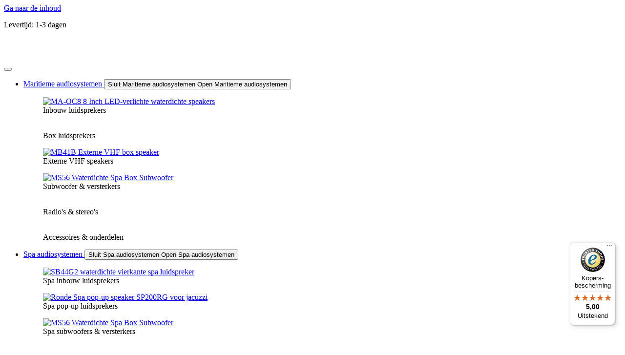

--- FILE ---
content_type: text/html; charset=UTF-8
request_url: https://www.polyplanar.nl/spa-audiosystemen-en-waterdichte-speakers/
body_size: 18036
content:
<!doctype html>
<html lang="nl-NL">
<head>
	<meta charset="UTF-8">
	<meta name="viewport" content="width=device-width, initial-scale=1">
	<link rel="profile" href="https://gmpg.org/xfn/11">
	<meta name='robots' content='index, follow, max-image-preview:large, max-snippet:-1, max-video-preview:-1' />

	<!-- This site is optimized with the Yoast SEO plugin v26.6 - https://yoast.com/wordpress/plugins/seo/ -->
	<title>Waterdichte speakers | Spa, zwembad en badkamer</title>
	<meta name="description" content="Waterdichte speakers ontwikkelt voor in spa&#039;s, sauna&#039;s, zwembaden en ook badkamers. Spa audiosystemen en een optimale geluidsprestatie." />
	<link rel="canonical" href="https://www.polyplanar.nl/spa-audiosystemen-en-waterdichte-speakers/" />
	<script type="application/ld+json" class="yoast-schema-graph">{"@context":"https://schema.org","@graph":[{"@type":"WebPage","@id":"https://www.polyplanar.nl/spa-audiosystemen-en-waterdichte-speakers/","url":"https://www.polyplanar.nl/spa-audiosystemen-en-waterdichte-speakers/","name":"Waterdichte speakers | Spa, zwembad en badkamer","isPartOf":{"@id":"https://polyplanar.nl/#website"},"datePublished":"2023-02-24T09:20:13+00:00","dateModified":"2023-12-29T13:22:15+00:00","description":"Waterdichte speakers ontwikkelt voor in spa's, sauna's, zwembaden en ook badkamers. Spa audiosystemen en een optimale geluidsprestatie.","breadcrumb":{"@id":"https://www.polyplanar.nl/spa-audiosystemen-en-waterdichte-speakers/#breadcrumb"},"inLanguage":"nl-NL","potentialAction":[{"@type":"ReadAction","target":["https://www.polyplanar.nl/spa-audiosystemen-en-waterdichte-speakers/"]}]},{"@type":"BreadcrumbList","@id":"https://www.polyplanar.nl/spa-audiosystemen-en-waterdichte-speakers/#breadcrumb","itemListElement":[{"@type":"ListItem","position":1,"name":"Home","item":"https://www.polyplanar.nl/"},{"@type":"ListItem","position":2,"name":"Spa audiosystemen"}]},{"@type":"WebSite","@id":"https://polyplanar.nl/#website","url":"https://polyplanar.nl/","name":"Polyplanar waterdichte audiosystemen","description":"Waterdichte audiosystemen","publisher":{"@id":"https://polyplanar.nl/#organization"},"alternateName":"Polyplanar","potentialAction":[{"@type":"SearchAction","target":{"@type":"EntryPoint","urlTemplate":"https://polyplanar.nl/?s={search_term_string}"},"query-input":{"@type":"PropertyValueSpecification","valueRequired":true,"valueName":"search_term_string"}}],"inLanguage":"nl-NL"},{"@type":"Organization","@id":"https://polyplanar.nl/#organization","name":"Polyplanar waterdichte audiosystemen","alternateName":"Polyplanar","url":"https://polyplanar.nl/","logo":{"@type":"ImageObject","inLanguage":"nl-NL","@id":"https://polyplanar.nl/#/schema/logo/image/","url":"https://www.polyplanar.nl/wp-content/uploads/2023/01/poly-planar-logo-wit.png","contentUrl":"https://www.polyplanar.nl/wp-content/uploads/2023/01/poly-planar-logo-wit.png","width":610,"height":150,"caption":"Polyplanar waterdichte audiosystemen"},"image":{"@id":"https://polyplanar.nl/#/schema/logo/image/"}}]}</script>
	<!-- / Yoast SEO plugin. -->


<link rel='dns-prefetch' href='//widgets.trustedshops.com' />
<style id='wp-img-auto-sizes-contain-inline-css'>
img:is([sizes=auto i],[sizes^="auto," i]){contain-intrinsic-size:3000px 1500px}
/*# sourceURL=wp-img-auto-sizes-contain-inline-css */
</style>
<link rel='stylesheet' id='ion.range-slider-css' href='https://www.polyplanar.nl/wp-content/plugins/yith-woocommerce-ajax-product-filter-premium/assets/css/ion.range-slider.css?ver=2.3.1' media='all' />
<link rel='stylesheet' id='yith-wcan-shortcodes-css' href='https://www.polyplanar.nl/wp-content/plugins/yith-woocommerce-ajax-product-filter-premium/assets/css/shortcodes.css?ver=5.16.0' media='all' />
<style id='yith-wcan-shortcodes-inline-css'>
:root{
	--yith-wcan-filters_colors_titles: #434343;
	--yith-wcan-filters_colors_background: #FFFFFF;
	--yith-wcan-filters_colors_accent: #A7144C;
	--yith-wcan-filters_colors_accent_r: 167;
	--yith-wcan-filters_colors_accent_g: 20;
	--yith-wcan-filters_colors_accent_b: 76;
	--yith-wcan-color_swatches_border_radius: 100%;
	--yith-wcan-color_swatches_size: 30px;
	--yith-wcan-labels_style_background: #FFFFFF;
	--yith-wcan-labels_style_background_hover: #A7144C;
	--yith-wcan-labels_style_background_active: #A7144C;
	--yith-wcan-labels_style_text: #434343;
	--yith-wcan-labels_style_text_hover: #FFFFFF;
	--yith-wcan-labels_style_text_active: #FFFFFF;
	--yith-wcan-anchors_style_text: #434343;
	--yith-wcan-anchors_style_text_hover: #A7144C;
	--yith-wcan-anchors_style_text_active: #A7144C;
}
/*# sourceURL=yith-wcan-shortcodes-inline-css */
</style>
<style id='global-styles-inline-css'>
:root{--wp--preset--aspect-ratio--square: 1;--wp--preset--aspect-ratio--4-3: 4/3;--wp--preset--aspect-ratio--3-4: 3/4;--wp--preset--aspect-ratio--3-2: 3/2;--wp--preset--aspect-ratio--2-3: 2/3;--wp--preset--aspect-ratio--16-9: 16/9;--wp--preset--aspect-ratio--9-16: 9/16;--wp--preset--color--black: #000000;--wp--preset--color--cyan-bluish-gray: #abb8c3;--wp--preset--color--white: #ffffff;--wp--preset--color--pale-pink: #f78da7;--wp--preset--color--vivid-red: #cf2e2e;--wp--preset--color--luminous-vivid-orange: #ff6900;--wp--preset--color--luminous-vivid-amber: #fcb900;--wp--preset--color--light-green-cyan: #7bdcb5;--wp--preset--color--vivid-green-cyan: #00d084;--wp--preset--color--pale-cyan-blue: #8ed1fc;--wp--preset--color--vivid-cyan-blue: #0693e3;--wp--preset--color--vivid-purple: #9b51e0;--wp--preset--gradient--vivid-cyan-blue-to-vivid-purple: linear-gradient(135deg,rgb(6,147,227) 0%,rgb(155,81,224) 100%);--wp--preset--gradient--light-green-cyan-to-vivid-green-cyan: linear-gradient(135deg,rgb(122,220,180) 0%,rgb(0,208,130) 100%);--wp--preset--gradient--luminous-vivid-amber-to-luminous-vivid-orange: linear-gradient(135deg,rgb(252,185,0) 0%,rgb(255,105,0) 100%);--wp--preset--gradient--luminous-vivid-orange-to-vivid-red: linear-gradient(135deg,rgb(255,105,0) 0%,rgb(207,46,46) 100%);--wp--preset--gradient--very-light-gray-to-cyan-bluish-gray: linear-gradient(135deg,rgb(238,238,238) 0%,rgb(169,184,195) 100%);--wp--preset--gradient--cool-to-warm-spectrum: linear-gradient(135deg,rgb(74,234,220) 0%,rgb(151,120,209) 20%,rgb(207,42,186) 40%,rgb(238,44,130) 60%,rgb(251,105,98) 80%,rgb(254,248,76) 100%);--wp--preset--gradient--blush-light-purple: linear-gradient(135deg,rgb(255,206,236) 0%,rgb(152,150,240) 100%);--wp--preset--gradient--blush-bordeaux: linear-gradient(135deg,rgb(254,205,165) 0%,rgb(254,45,45) 50%,rgb(107,0,62) 100%);--wp--preset--gradient--luminous-dusk: linear-gradient(135deg,rgb(255,203,112) 0%,rgb(199,81,192) 50%,rgb(65,88,208) 100%);--wp--preset--gradient--pale-ocean: linear-gradient(135deg,rgb(255,245,203) 0%,rgb(182,227,212) 50%,rgb(51,167,181) 100%);--wp--preset--gradient--electric-grass: linear-gradient(135deg,rgb(202,248,128) 0%,rgb(113,206,126) 100%);--wp--preset--gradient--midnight: linear-gradient(135deg,rgb(2,3,129) 0%,rgb(40,116,252) 100%);--wp--preset--font-size--small: 13px;--wp--preset--font-size--medium: 20px;--wp--preset--font-size--large: 36px;--wp--preset--font-size--x-large: 42px;--wp--preset--spacing--20: 0.44rem;--wp--preset--spacing--30: 0.67rem;--wp--preset--spacing--40: 1rem;--wp--preset--spacing--50: 1.5rem;--wp--preset--spacing--60: 2.25rem;--wp--preset--spacing--70: 3.38rem;--wp--preset--spacing--80: 5.06rem;--wp--preset--shadow--natural: 6px 6px 9px rgba(0, 0, 0, 0.2);--wp--preset--shadow--deep: 12px 12px 50px rgba(0, 0, 0, 0.4);--wp--preset--shadow--sharp: 6px 6px 0px rgba(0, 0, 0, 0.2);--wp--preset--shadow--outlined: 6px 6px 0px -3px rgb(255, 255, 255), 6px 6px rgb(0, 0, 0);--wp--preset--shadow--crisp: 6px 6px 0px rgb(0, 0, 0);}:root { --wp--style--global--content-size: 800px;--wp--style--global--wide-size: 1200px; }:where(body) { margin: 0; }.wp-site-blocks > .alignleft { float: left; margin-right: 2em; }.wp-site-blocks > .alignright { float: right; margin-left: 2em; }.wp-site-blocks > .aligncenter { justify-content: center; margin-left: auto; margin-right: auto; }:where(.wp-site-blocks) > * { margin-block-start: 24px; margin-block-end: 0; }:where(.wp-site-blocks) > :first-child { margin-block-start: 0; }:where(.wp-site-blocks) > :last-child { margin-block-end: 0; }:root { --wp--style--block-gap: 24px; }:root :where(.is-layout-flow) > :first-child{margin-block-start: 0;}:root :where(.is-layout-flow) > :last-child{margin-block-end: 0;}:root :where(.is-layout-flow) > *{margin-block-start: 24px;margin-block-end: 0;}:root :where(.is-layout-constrained) > :first-child{margin-block-start: 0;}:root :where(.is-layout-constrained) > :last-child{margin-block-end: 0;}:root :where(.is-layout-constrained) > *{margin-block-start: 24px;margin-block-end: 0;}:root :where(.is-layout-flex){gap: 24px;}:root :where(.is-layout-grid){gap: 24px;}.is-layout-flow > .alignleft{float: left;margin-inline-start: 0;margin-inline-end: 2em;}.is-layout-flow > .alignright{float: right;margin-inline-start: 2em;margin-inline-end: 0;}.is-layout-flow > .aligncenter{margin-left: auto !important;margin-right: auto !important;}.is-layout-constrained > .alignleft{float: left;margin-inline-start: 0;margin-inline-end: 2em;}.is-layout-constrained > .alignright{float: right;margin-inline-start: 2em;margin-inline-end: 0;}.is-layout-constrained > .aligncenter{margin-left: auto !important;margin-right: auto !important;}.is-layout-constrained > :where(:not(.alignleft):not(.alignright):not(.alignfull)){max-width: var(--wp--style--global--content-size);margin-left: auto !important;margin-right: auto !important;}.is-layout-constrained > .alignwide{max-width: var(--wp--style--global--wide-size);}body .is-layout-flex{display: flex;}.is-layout-flex{flex-wrap: wrap;align-items: center;}.is-layout-flex > :is(*, div){margin: 0;}body .is-layout-grid{display: grid;}.is-layout-grid > :is(*, div){margin: 0;}body{padding-top: 0px;padding-right: 0px;padding-bottom: 0px;padding-left: 0px;}a:where(:not(.wp-element-button)){text-decoration: underline;}:root :where(.wp-element-button, .wp-block-button__link){background-color: #32373c;border-width: 0;color: #fff;font-family: inherit;font-size: inherit;font-style: inherit;font-weight: inherit;letter-spacing: inherit;line-height: inherit;padding-top: calc(0.667em + 2px);padding-right: calc(1.333em + 2px);padding-bottom: calc(0.667em + 2px);padding-left: calc(1.333em + 2px);text-decoration: none;text-transform: inherit;}.has-black-color{color: var(--wp--preset--color--black) !important;}.has-cyan-bluish-gray-color{color: var(--wp--preset--color--cyan-bluish-gray) !important;}.has-white-color{color: var(--wp--preset--color--white) !important;}.has-pale-pink-color{color: var(--wp--preset--color--pale-pink) !important;}.has-vivid-red-color{color: var(--wp--preset--color--vivid-red) !important;}.has-luminous-vivid-orange-color{color: var(--wp--preset--color--luminous-vivid-orange) !important;}.has-luminous-vivid-amber-color{color: var(--wp--preset--color--luminous-vivid-amber) !important;}.has-light-green-cyan-color{color: var(--wp--preset--color--light-green-cyan) !important;}.has-vivid-green-cyan-color{color: var(--wp--preset--color--vivid-green-cyan) !important;}.has-pale-cyan-blue-color{color: var(--wp--preset--color--pale-cyan-blue) !important;}.has-vivid-cyan-blue-color{color: var(--wp--preset--color--vivid-cyan-blue) !important;}.has-vivid-purple-color{color: var(--wp--preset--color--vivid-purple) !important;}.has-black-background-color{background-color: var(--wp--preset--color--black) !important;}.has-cyan-bluish-gray-background-color{background-color: var(--wp--preset--color--cyan-bluish-gray) !important;}.has-white-background-color{background-color: var(--wp--preset--color--white) !important;}.has-pale-pink-background-color{background-color: var(--wp--preset--color--pale-pink) !important;}.has-vivid-red-background-color{background-color: var(--wp--preset--color--vivid-red) !important;}.has-luminous-vivid-orange-background-color{background-color: var(--wp--preset--color--luminous-vivid-orange) !important;}.has-luminous-vivid-amber-background-color{background-color: var(--wp--preset--color--luminous-vivid-amber) !important;}.has-light-green-cyan-background-color{background-color: var(--wp--preset--color--light-green-cyan) !important;}.has-vivid-green-cyan-background-color{background-color: var(--wp--preset--color--vivid-green-cyan) !important;}.has-pale-cyan-blue-background-color{background-color: var(--wp--preset--color--pale-cyan-blue) !important;}.has-vivid-cyan-blue-background-color{background-color: var(--wp--preset--color--vivid-cyan-blue) !important;}.has-vivid-purple-background-color{background-color: var(--wp--preset--color--vivid-purple) !important;}.has-black-border-color{border-color: var(--wp--preset--color--black) !important;}.has-cyan-bluish-gray-border-color{border-color: var(--wp--preset--color--cyan-bluish-gray) !important;}.has-white-border-color{border-color: var(--wp--preset--color--white) !important;}.has-pale-pink-border-color{border-color: var(--wp--preset--color--pale-pink) !important;}.has-vivid-red-border-color{border-color: var(--wp--preset--color--vivid-red) !important;}.has-luminous-vivid-orange-border-color{border-color: var(--wp--preset--color--luminous-vivid-orange) !important;}.has-luminous-vivid-amber-border-color{border-color: var(--wp--preset--color--luminous-vivid-amber) !important;}.has-light-green-cyan-border-color{border-color: var(--wp--preset--color--light-green-cyan) !important;}.has-vivid-green-cyan-border-color{border-color: var(--wp--preset--color--vivid-green-cyan) !important;}.has-pale-cyan-blue-border-color{border-color: var(--wp--preset--color--pale-cyan-blue) !important;}.has-vivid-cyan-blue-border-color{border-color: var(--wp--preset--color--vivid-cyan-blue) !important;}.has-vivid-purple-border-color{border-color: var(--wp--preset--color--vivid-purple) !important;}.has-vivid-cyan-blue-to-vivid-purple-gradient-background{background: var(--wp--preset--gradient--vivid-cyan-blue-to-vivid-purple) !important;}.has-light-green-cyan-to-vivid-green-cyan-gradient-background{background: var(--wp--preset--gradient--light-green-cyan-to-vivid-green-cyan) !important;}.has-luminous-vivid-amber-to-luminous-vivid-orange-gradient-background{background: var(--wp--preset--gradient--luminous-vivid-amber-to-luminous-vivid-orange) !important;}.has-luminous-vivid-orange-to-vivid-red-gradient-background{background: var(--wp--preset--gradient--luminous-vivid-orange-to-vivid-red) !important;}.has-very-light-gray-to-cyan-bluish-gray-gradient-background{background: var(--wp--preset--gradient--very-light-gray-to-cyan-bluish-gray) !important;}.has-cool-to-warm-spectrum-gradient-background{background: var(--wp--preset--gradient--cool-to-warm-spectrum) !important;}.has-blush-light-purple-gradient-background{background: var(--wp--preset--gradient--blush-light-purple) !important;}.has-blush-bordeaux-gradient-background{background: var(--wp--preset--gradient--blush-bordeaux) !important;}.has-luminous-dusk-gradient-background{background: var(--wp--preset--gradient--luminous-dusk) !important;}.has-pale-ocean-gradient-background{background: var(--wp--preset--gradient--pale-ocean) !important;}.has-electric-grass-gradient-background{background: var(--wp--preset--gradient--electric-grass) !important;}.has-midnight-gradient-background{background: var(--wp--preset--gradient--midnight) !important;}.has-small-font-size{font-size: var(--wp--preset--font-size--small) !important;}.has-medium-font-size{font-size: var(--wp--preset--font-size--medium) !important;}.has-large-font-size{font-size: var(--wp--preset--font-size--large) !important;}.has-x-large-font-size{font-size: var(--wp--preset--font-size--x-large) !important;}
:root :where(.wp-block-pullquote){font-size: 1.5em;line-height: 1.6;}
/*# sourceURL=global-styles-inline-css */
</style>
<link rel='stylesheet' id='cookie-notice-front-css' href='https://www.polyplanar.nl/wp-content/plugins/cookie-notice/css/front.min.css?ver=2.5.11' media='all' />
<link rel='stylesheet' id='woocommerce-layout-css' href='https://www.polyplanar.nl/wp-content/plugins/woocommerce/assets/css/woocommerce-layout.css?ver=10.4.3' media='all' />
<link rel='stylesheet' id='woocommerce-smallscreen-css' href='https://www.polyplanar.nl/wp-content/plugins/woocommerce/assets/css/woocommerce-smallscreen.css?ver=10.4.3' media='only screen and (max-width: 768px)' />
<link rel='stylesheet' id='woocommerce-general-css' href='https://www.polyplanar.nl/wp-content/plugins/woocommerce/assets/css/woocommerce.css?ver=10.4.3' media='all' />
<style id='woocommerce-inline-inline-css'>
.woocommerce form .form-row .required { visibility: visible; }
/*# sourceURL=woocommerce-inline-inline-css */
</style>
<link rel='stylesheet' id='hello-elementor-parent-style-css' href='https://www.polyplanar.nl/wp-content/themes/hello-elementor/style.css?ver=6.9' media='all' />
<link rel='stylesheet' id='hello-elementor-css' href='https://www.polyplanar.nl/wp-content/themes/hello-elementor/assets/css/reset.css?ver=3.4.5' media='all' />
<link rel='stylesheet' id='hello-elementor-theme-style-css' href='https://www.polyplanar.nl/wp-content/themes/hello-elementor/assets/css/theme.css?ver=3.4.5' media='all' />
<link rel='stylesheet' id='hello-elementor-header-footer-css' href='https://www.polyplanar.nl/wp-content/themes/hello-elementor/assets/css/header-footer.css?ver=3.4.5' media='all' />
<link rel='stylesheet' id='elementor-frontend-css' href='https://www.polyplanar.nl/wp-content/plugins/elementor/assets/css/frontend.min.css?ver=3.34.0' media='all' />
<link rel='stylesheet' id='elementor-post-29-css' href='https://www.polyplanar.nl/wp-content/uploads/elementor/css/post-29.css?ver=1767334482' media='all' />
<link rel='stylesheet' id='widget-image-css' href='https://www.polyplanar.nl/wp-content/plugins/elementor/assets/css/widget-image.min.css?ver=3.34.0' media='all' />
<link rel='stylesheet' id='swiper-css' href='https://www.polyplanar.nl/wp-content/plugins/elementor/assets/lib/swiper/v8/css/swiper.min.css?ver=8.4.5' media='all' />
<link rel='stylesheet' id='e-swiper-css' href='https://www.polyplanar.nl/wp-content/plugins/elementor/assets/css/conditionals/e-swiper.min.css?ver=3.34.0' media='all' />
<link rel='stylesheet' id='widget-mega-menu-css' href='https://www.polyplanar.nl/wp-content/plugins/elementor-pro/assets/css/widget-mega-menu.min.css?ver=3.33.1' media='all' />
<link rel='stylesheet' id='widget-search-form-css' href='https://www.polyplanar.nl/wp-content/plugins/elementor-pro/assets/css/widget-search-form.min.css?ver=3.33.1' media='all' />
<link rel='stylesheet' id='elementor-icons-shared-0-css' href='https://www.polyplanar.nl/wp-content/plugins/elementor/assets/lib/font-awesome/css/fontawesome.min.css?ver=5.15.3' media='all' />
<link rel='stylesheet' id='elementor-icons-fa-solid-css' href='https://www.polyplanar.nl/wp-content/plugins/elementor/assets/lib/font-awesome/css/solid.min.css?ver=5.15.3' media='all' />
<link rel='stylesheet' id='widget-woocommerce-menu-cart-css' href='https://www.polyplanar.nl/wp-content/plugins/elementor-pro/assets/css/widget-woocommerce-menu-cart.min.css?ver=3.33.1' media='all' />
<link rel='stylesheet' id='e-sticky-css' href='https://www.polyplanar.nl/wp-content/plugins/elementor-pro/assets/css/modules/sticky.min.css?ver=3.33.1' media='all' />
<link rel='stylesheet' id='widget-nav-menu-css' href='https://www.polyplanar.nl/wp-content/plugins/elementor-pro/assets/css/widget-nav-menu.min.css?ver=3.33.1' media='all' />
<link rel='stylesheet' id='widget-heading-css' href='https://www.polyplanar.nl/wp-content/plugins/elementor/assets/css/widget-heading.min.css?ver=3.34.0' media='all' />
<link rel='stylesheet' id='elementor-icons-css' href='https://www.polyplanar.nl/wp-content/plugins/elementor/assets/lib/eicons/css/elementor-icons.min.css?ver=5.45.0' media='all' />
<link rel='stylesheet' id='widget-woocommerce-products-css' href='https://www.polyplanar.nl/wp-content/plugins/elementor-pro/assets/css/widget-woocommerce-products.min.css?ver=3.33.1' media='all' />
<link rel='stylesheet' id='elementor-post-982-css' href='https://www.polyplanar.nl/wp-content/uploads/elementor/css/post-982.css?ver=1767334549' media='all' />
<link rel='stylesheet' id='elementor-post-2046-css' href='https://www.polyplanar.nl/wp-content/uploads/elementor/css/post-2046.css?ver=1767334483' media='all' />
<link rel='stylesheet' id='elementor-post-2074-css' href='https://www.polyplanar.nl/wp-content/uploads/elementor/css/post-2074.css?ver=1767334483' media='all' />
<link rel='stylesheet' id='mollie-applepaydirect-css' href='https://www.polyplanar.nl/wp-content/plugins/mollie-payments-for-woocommerce/public/css/mollie-applepaydirect.min.css?ver=1766996883' media='screen' />
<script src="https://www.polyplanar.nl/wp-includes/js/jquery/jquery.min.js?ver=3.7.1" id="jquery-core-js"></script>
<script src="https://www.polyplanar.nl/wp-includes/js/jquery/jquery-migrate.min.js?ver=3.4.1" id="jquery-migrate-js"></script>
<script id="cookie-notice-front-js-before">
var cnArgs = {"ajaxUrl":"https:\/\/www.polyplanar.nl\/wp-admin\/admin-ajax.php","nonce":"a614057b09","hideEffect":"fade","position":"bottom","onScroll":false,"onScrollOffset":100,"onClick":false,"cookieName":"cookie_notice_accepted","cookieTime":2592000,"cookieTimeRejected":2592000,"globalCookie":false,"redirection":false,"cache":false,"revokeCookies":false,"revokeCookiesOpt":"automatic"};

//# sourceURL=cookie-notice-front-js-before
</script>
<script src="https://www.polyplanar.nl/wp-content/plugins/cookie-notice/js/front.min.js?ver=2.5.11" id="cookie-notice-front-js"></script>
<script src="https://www.polyplanar.nl/wp-content/plugins/woocommerce/assets/js/jquery-blockui/jquery.blockUI.min.js?ver=2.7.0-wc.10.4.3" id="wc-jquery-blockui-js" defer data-wp-strategy="defer"></script>
<script id="wc-add-to-cart-js-extra">
var wc_add_to_cart_params = {"ajax_url":"/wp-admin/admin-ajax.php","wc_ajax_url":"/?wc-ajax=%%endpoint%%","i18n_view_cart":"Bekijk winkelwagen","cart_url":"https://www.polyplanar.nl/cart/","is_cart":"","cart_redirect_after_add":"no"};
//# sourceURL=wc-add-to-cart-js-extra
</script>
<script src="https://www.polyplanar.nl/wp-content/plugins/woocommerce/assets/js/frontend/add-to-cart.min.js?ver=10.4.3" id="wc-add-to-cart-js" defer data-wp-strategy="defer"></script>
<script src="https://www.polyplanar.nl/wp-content/plugins/woocommerce/assets/js/js-cookie/js.cookie.min.js?ver=2.1.4-wc.10.4.3" id="wc-js-cookie-js" defer data-wp-strategy="defer"></script>
<script id="woocommerce-js-extra">
var woocommerce_params = {"ajax_url":"/wp-admin/admin-ajax.php","wc_ajax_url":"/?wc-ajax=%%endpoint%%","i18n_password_show":"Wachtwoord weergeven","i18n_password_hide":"Wachtwoord verbergen"};
//# sourceURL=woocommerce-js-extra
</script>
<script src="https://www.polyplanar.nl/wp-content/plugins/woocommerce/assets/js/frontend/woocommerce.min.js?ver=10.4.3" id="woocommerce-js" defer data-wp-strategy="defer"></script>

		<!-- GA Google Analytics @ https://m0n.co/ga -->
		<script async src="https://www.googletagmanager.com/gtag/js?id=G-8Z2PQWQ5JT"></script>
		<script>
			window.dataLayer = window.dataLayer || [];
			function gtag(){dataLayer.push(arguments);}
			gtag('js', new Date());
			gtag('config', 'G-8Z2PQWQ5JT');
		</script>

		<noscript><style>.woocommerce-product-gallery{ opacity: 1 !important; }</style></noscript>
	<meta name="generator" content="Elementor 3.34.0; settings: css_print_method-external, google_font-disabled, font_display-swap">
			<style>
				.e-con.e-parent:nth-of-type(n+4):not(.e-lazyloaded):not(.e-no-lazyload),
				.e-con.e-parent:nth-of-type(n+4):not(.e-lazyloaded):not(.e-no-lazyload) * {
					background-image: none !important;
				}
				@media screen and (max-height: 1024px) {
					.e-con.e-parent:nth-of-type(n+3):not(.e-lazyloaded):not(.e-no-lazyload),
					.e-con.e-parent:nth-of-type(n+3):not(.e-lazyloaded):not(.e-no-lazyload) * {
						background-image: none !important;
					}
				}
				@media screen and (max-height: 640px) {
					.e-con.e-parent:nth-of-type(n+2):not(.e-lazyloaded):not(.e-no-lazyload),
					.e-con.e-parent:nth-of-type(n+2):not(.e-lazyloaded):not(.e-no-lazyload) * {
						background-image: none !important;
					}
				}
			</style>
			<style type="text/css">.wpgs-for .slick-arrow::before,.wpgs-nav .slick-prev::before, .wpgs-nav .slick-next::before{color:#000;}.fancybox-bg{background-color:rgba(10,0,0,0.75);}.fancybox-caption,.fancybox-infobar{color:#fff;}.wpgs-nav .slick-slide{border-color:transparent}.wpgs-nav .slick-current{border-color:#000}.wpgs-video-wrapper{min-height:500px;}</style><link rel="icon" href="https://www.polyplanar.nl/wp-content/uploads/2023/02/PP_favicon.png" sizes="32x32" />
<link rel="icon" href="https://www.polyplanar.nl/wp-content/uploads/2023/02/PP_favicon.png" sizes="192x192" />
<link rel="apple-touch-icon" href="https://www.polyplanar.nl/wp-content/uploads/2023/02/PP_favicon.png" />
<meta name="msapplication-TileImage" content="https://www.polyplanar.nl/wp-content/uploads/2023/02/PP_favicon.png" />
</head>
<body class="wp-singular page-template page-template-elementor_theme page page-id-982 wp-custom-logo wp-embed-responsive wp-theme-hello-elementor wp-child-theme-hello-elementor-child theme-hello-elementor cookies-not-set woocommerce-no-js yith-wcan-pro hello-elementor-default elementor-default elementor-kit-29 elementor-page elementor-page-982">


<a class="skip-link screen-reader-text" href="#content">Ga naar de inhoud</a>

		<header data-elementor-type="header" data-elementor-id="2046" class="elementor elementor-2046 elementor-location-header" data-elementor-post-type="elementor_library">
					<section class="elementor-section elementor-top-section elementor-element elementor-element-44461380 elementor-section-full_width elementor-section-height-default elementor-section-height-default" data-id="44461380" data-element_type="section" data-settings="{&quot;background_background&quot;:&quot;classic&quot;}">
						<div class="elementor-container elementor-column-gap-default">
					<div class="elementor-column elementor-col-100 elementor-top-column elementor-element elementor-element-699d5931" data-id="699d5931" data-element_type="column">
			<div class="elementor-widget-wrap elementor-element-populated">
						<div class="elementor-element elementor-element-25dcca6d elementor-widget elementor-widget-text-editor" data-id="25dcca6d" data-element_type="widget" data-widget_type="text-editor.default">
				<div class="elementor-widget-container">
									<p>Levertijd: 1-3 dagen</p><p style="text-align: right;"><span style="color: #ffffff;"><a style="color: #ffffff;" href="/contact-opnemen/">contact</a></span></p>								</div>
				</div>
					</div>
		</div>
					</div>
		</section>
		<div class="elementor-element elementor-element-783be684 elementor-hidden-tablet elementor-hidden-mobile e-flex e-con-boxed e-con e-parent" data-id="783be684" data-element_type="container" data-settings="{&quot;background_background&quot;:&quot;classic&quot;,&quot;sticky&quot;:&quot;top&quot;,&quot;sticky_on&quot;:[&quot;desktop&quot;],&quot;sticky_offset&quot;:0,&quot;sticky_effects_offset&quot;:0,&quot;sticky_anchor_link_offset&quot;:0}">
					<div class="e-con-inner">
		<div class="elementor-element elementor-element-52e94c64 e-con-full e-flex e-con e-child" data-id="52e94c64" data-element_type="container">
				<div class="elementor-element elementor-element-3e454f7f elementor-widget elementor-widget-theme-site-logo elementor-widget-image" data-id="3e454f7f" data-element_type="widget" data-widget_type="theme-site-logo.default">
				<div class="elementor-widget-container">
											<a href="https://www.polyplanar.nl">
			<img fetchpriority="high" width="610" height="150" src="https://www.polyplanar.nl/wp-content/uploads/2023/01/poly-planar-logo-wit.png" class="attachment-full size-full wp-image-3669" alt="" srcset="https://www.polyplanar.nl/wp-content/uploads/2023/01/poly-planar-logo-wit.png 610w, https://www.polyplanar.nl/wp-content/uploads/2023/01/poly-planar-logo-wit-300x74.png 300w, https://www.polyplanar.nl/wp-content/uploads/2023/01/poly-planar-logo-wit-600x148.png 600w" sizes="(max-width: 610px) 100vw, 610px" />				</a>
											</div>
				</div>
				</div>
		<div class="elementor-element elementor-element-27c61fe8 e-con-full e-flex e-con e-child" data-id="27c61fe8" data-element_type="container">
				<div class="elementor-element elementor-element-1ff3a6e6 e-full_width e-n-menu-layout-horizontal e-n-menu-tablet elementor-widget elementor-widget-n-menu" data-id="1ff3a6e6" data-element_type="widget" data-settings="{&quot;menu_items&quot;:[{&quot;item_title&quot;:&quot;Maritieme audiosystemen&quot;,&quot;_id&quot;:&quot;0970c81&quot;,&quot;item_dropdown_content&quot;:&quot;yes&quot;,&quot;item_link&quot;:{&quot;url&quot;:&quot;\/maritieme-audiosystemen&quot;,&quot;is_external&quot;:&quot;&quot;,&quot;nofollow&quot;:&quot;&quot;,&quot;custom_attributes&quot;:&quot;&quot;},&quot;item_icon&quot;:{&quot;value&quot;:&quot;&quot;,&quot;library&quot;:&quot;&quot;},&quot;item_icon_active&quot;:null,&quot;element_id&quot;:&quot;&quot;},{&quot;item_title&quot;:&quot;Spa audiosystemen&quot;,&quot;_id&quot;:&quot;9608ae6&quot;,&quot;item_dropdown_content&quot;:&quot;yes&quot;,&quot;item_link&quot;:{&quot;url&quot;:&quot;\/spa-audiosystemen&quot;,&quot;is_external&quot;:&quot;&quot;,&quot;nofollow&quot;:&quot;&quot;,&quot;custom_attributes&quot;:&quot;&quot;},&quot;item_icon&quot;:{&quot;value&quot;:&quot;&quot;,&quot;library&quot;:&quot;&quot;},&quot;item_icon_active&quot;:null,&quot;element_id&quot;:&quot;&quot;}],&quot;content_width&quot;:&quot;full_width&quot;,&quot;item_layout&quot;:&quot;horizontal&quot;,&quot;open_on&quot;:&quot;hover&quot;,&quot;horizontal_scroll&quot;:&quot;disable&quot;,&quot;breakpoint_selector&quot;:&quot;tablet&quot;,&quot;menu_item_title_distance_from_content&quot;:{&quot;unit&quot;:&quot;px&quot;,&quot;size&quot;:0,&quot;sizes&quot;:[]},&quot;menu_item_title_distance_from_content_tablet&quot;:{&quot;unit&quot;:&quot;px&quot;,&quot;size&quot;:&quot;&quot;,&quot;sizes&quot;:[]},&quot;menu_item_title_distance_from_content_mobile&quot;:{&quot;unit&quot;:&quot;px&quot;,&quot;size&quot;:&quot;&quot;,&quot;sizes&quot;:[]}}" data-widget_type="mega-menu.default">
				<div class="elementor-widget-container">
							<nav class="e-n-menu" data-widget-number="536" aria-label="Menu">
					<button class="e-n-menu-toggle" id="menu-toggle-536" aria-haspopup="true" aria-expanded="false" aria-controls="menubar-536" aria-label="Menu toggle">
			<span class="e-n-menu-toggle-icon e-open">
				<i class="eicon-menu-bar"></i>			</span>
			<span class="e-n-menu-toggle-icon e-close">
				<i class="eicon-close"></i>			</span>
		</button>
					<div class="e-n-menu-wrapper" id="menubar-536" aria-labelledby="menu-toggle-536">
				<ul class="e-n-menu-heading">
								<li class="e-n-menu-item">
				<div id="e-n-menu-title-5361" class="e-n-menu-title">
					<a class="e-n-menu-title-container e-focus e-link" href="/maritieme-audiosystemen">												<span class="e-n-menu-title-text">
							Maritieme audiosystemen						</span>
					</a>											<button id="e-n-menu-dropdown-icon-5361" class="e-n-menu-dropdown-icon e-focus" data-tab-index="1" aria-haspopup="true" aria-expanded="false" aria-controls="e-n-menu-content-5361" >
							<span class="e-n-menu-dropdown-icon-opened">
								<i aria-hidden="true" class="fas fa-caret-up"></i>								<span class="elementor-screen-only">Sluit Maritieme audiosystemen</span>
							</span>
							<span class="e-n-menu-dropdown-icon-closed">
								<i aria-hidden="true" class="fas fa-caret-down"></i>								<span class="elementor-screen-only">Open Maritieme audiosystemen</span>
							</span>
						</button>
									</div>
									<div class="e-n-menu-content">
						<div id="e-n-menu-content-5361" data-tab-index="1" aria-labelledby="e-n-menu-dropdown-icon-5361" class="elementor-element elementor-element-1fea1074 e-con-full e-flex e-con e-child" data-id="1fea1074" data-element_type="container">
		<div class="elementor-element elementor-element-24165755 e-con-full e-flex e-con e-child" data-id="24165755" data-element_type="container">
				<div class="elementor-element elementor-element-ce82e10 elementor-widget elementor-widget-image" data-id="ce82e10" data-element_type="widget" data-widget_type="image.default">
				<div class="elementor-widget-container">
												<figure class="wp-caption">
											<a href="/maritieme-waterdichte-inbouw-luidsprekers">
							<img width="150" height="150" src="https://www.polyplanar.nl/wp-content/uploads/2023/01/MA-OC8-150x150.webp" class="attachment-thumbnail size-thumbnail wp-image-3340" alt="MA-OC8 8 Inch LED-verlichte waterdichte speakers" srcset="https://www.polyplanar.nl/wp-content/uploads/2023/01/MA-OC8-150x150.webp 150w, https://www.polyplanar.nl/wp-content/uploads/2023/01/MA-OC8-300x300.webp 300w, https://www.polyplanar.nl/wp-content/uploads/2023/01/MA-OC8-768x768.webp 768w, https://www.polyplanar.nl/wp-content/uploads/2023/01/MA-OC8-600x600.webp 600w, https://www.polyplanar.nl/wp-content/uploads/2023/01/MA-OC8-100x100.webp 100w, https://www.polyplanar.nl/wp-content/uploads/2023/01/MA-OC8.webp 1000w" sizes="(max-width: 150px) 100vw, 150px" />								</a>
											<figcaption class="widget-image-caption wp-caption-text">Inbouw luidsprekers</figcaption>
										</figure>
									</div>
				</div>
				</div>
		<div class="elementor-element elementor-element-7ca85415 e-con-full e-flex e-con e-child" data-id="7ca85415" data-element_type="container" data-settings="{&quot;background_background&quot;:&quot;slideshow&quot;,&quot;background_slideshow_gallery&quot;:[],&quot;background_slideshow_loop&quot;:&quot;yes&quot;,&quot;background_slideshow_slide_duration&quot;:5000,&quot;background_slideshow_slide_transition&quot;:&quot;fade&quot;,&quot;background_slideshow_transition_duration&quot;:500}">
				<div class="elementor-element elementor-element-7c0305cf elementor-widget elementor-widget-image" data-id="7c0305cf" data-element_type="widget" data-widget_type="image.default">
				<div class="elementor-widget-container">
												<figure class="wp-caption">
											<a href="/maritieme-box-luidsprekers">
							<img width="150" height="150" src="https://www.polyplanar.nl/wp-content/uploads/2023/12/MA9060W-150x150.webp" class="attachment-thumbnail size-thumbnail wp-image-3500" alt="" srcset="https://www.polyplanar.nl/wp-content/uploads/2023/12/MA9060W-150x150.webp 150w, https://www.polyplanar.nl/wp-content/uploads/2023/12/MA9060W-300x300.webp 300w, https://www.polyplanar.nl/wp-content/uploads/2023/12/MA9060W-768x768.webp 768w, https://www.polyplanar.nl/wp-content/uploads/2023/12/MA9060W-600x600.webp 600w, https://www.polyplanar.nl/wp-content/uploads/2023/12/elementor/thumbs/MA9060W-qhitnz1xuq1tz3v4errrqobjinqv3rrqxf70gnwwrs.webp 100w, https://www.polyplanar.nl/wp-content/uploads/2023/12/MA9060W.webp 1000w" sizes="(max-width: 150px) 100vw, 150px" />								</a>
											<figcaption class="widget-image-caption wp-caption-text">Box luidsprekers</figcaption>
										</figure>
									</div>
				</div>
				</div>
		<div class="elementor-element elementor-element-5a69c2b e-con-full e-flex e-con e-child" data-id="5a69c2b" data-element_type="container">
				<div class="elementor-element elementor-element-59334bcb elementor-widget elementor-widget-image" data-id="59334bcb" data-element_type="widget" data-widget_type="image.default">
				<div class="elementor-widget-container">
												<figure class="wp-caption">
											<a href="/maritieme-externe-vhf-luidsprekers">
							<img loading="lazy" width="150" height="150" src="https://www.polyplanar.nl/wp-content/uploads/2023/01/MB41B-150x150.webp" class="attachment-thumbnail size-thumbnail wp-image-3415" alt="MB41B Externe VHF box speaker" srcset="https://www.polyplanar.nl/wp-content/uploads/2023/01/MB41B-150x150.webp 150w, https://www.polyplanar.nl/wp-content/uploads/2023/01/MB41B-300x300.webp 300w, https://www.polyplanar.nl/wp-content/uploads/2023/01/MB41B-768x768.webp 768w, https://www.polyplanar.nl/wp-content/uploads/2023/01/MB41B-600x600.webp 600w, https://www.polyplanar.nl/wp-content/uploads/2023/01/MB41B-100x100.webp 100w, https://www.polyplanar.nl/wp-content/uploads/2023/01/MB41B.webp 1000w" sizes="(max-width: 150px) 100vw, 150px" />								</a>
											<figcaption class="widget-image-caption wp-caption-text">Externe VHF speakers</figcaption>
										</figure>
									</div>
				</div>
				</div>
		<div class="elementor-element elementor-element-6f8e8954 e-con-full e-flex e-con e-child" data-id="6f8e8954" data-element_type="container">
				<div class="elementor-element elementor-element-57e99eab elementor-widget elementor-widget-image" data-id="57e99eab" data-element_type="widget" data-widget_type="image.default">
				<div class="elementor-widget-container">
												<figure class="wp-caption">
											<a href="/maritieme-waterdichte-subwoofers-en-versterkers">
							<img loading="lazy" width="150" height="150" src="https://www.polyplanar.nl/wp-content/uploads/2023/01/MS56-150x150.webp" class="attachment-thumbnail size-thumbnail wp-image-3366" alt="MS56 Waterdichte Spa Box Subwoofer" srcset="https://www.polyplanar.nl/wp-content/uploads/2023/01/MS56-150x150.webp 150w, https://www.polyplanar.nl/wp-content/uploads/2023/01/MS56-300x300.webp 300w, https://www.polyplanar.nl/wp-content/uploads/2023/01/MS56-768x768.webp 768w, https://www.polyplanar.nl/wp-content/uploads/2023/01/MS56-600x600.webp 600w, https://www.polyplanar.nl/wp-content/uploads/2023/01/MS56-100x100.webp 100w, https://www.polyplanar.nl/wp-content/uploads/2023/01/MS56.webp 1000w" sizes="(max-width: 150px) 100vw, 150px" />								</a>
											<figcaption class="widget-image-caption wp-caption-text">Subwoofer &amp; versterkers</figcaption>
										</figure>
									</div>
				</div>
				</div>
		<div class="elementor-element elementor-element-684b748e e-con-full e-flex e-con e-child" data-id="684b748e" data-element_type="container">
				<div class="elementor-element elementor-element-a044111 elementor-widget elementor-widget-image" data-id="a044111" data-element_type="widget" data-widget_type="image.default">
				<div class="elementor-widget-container">
												<figure class="wp-caption">
											<a href="/maritieme-waterdichte-radios-en-stereos">
							<img loading="lazy" width="150" height="150" src="https://www.polyplanar.nl/wp-content/uploads/2023/01/MRD87i-2-150x150.webp" class="attachment-thumbnail size-thumbnail wp-image-3356" alt="" srcset="https://www.polyplanar.nl/wp-content/uploads/2023/01/MRD87i-2-150x150.webp 150w, https://www.polyplanar.nl/wp-content/uploads/2023/01/MRD87i-2-300x300.webp 300w, https://www.polyplanar.nl/wp-content/uploads/2023/01/MRD87i-2-768x768.webp 768w, https://www.polyplanar.nl/wp-content/uploads/2023/01/MRD87i-2-600x600.webp 600w, https://www.polyplanar.nl/wp-content/uploads/2023/01/MRD87i-2-100x100.webp 100w, https://www.polyplanar.nl/wp-content/uploads/2023/01/MRD87i-2.webp 1000w" sizes="(max-width: 150px) 100vw, 150px" />								</a>
											<figcaption class="widget-image-caption wp-caption-text">Radio's &amp; stereo's</figcaption>
										</figure>
									</div>
				</div>
				</div>
		<div class="elementor-element elementor-element-3c2db7bc e-con-full e-flex e-con e-child" data-id="3c2db7bc" data-element_type="container">
				<div class="elementor-element elementor-element-5267cc6e elementor-widget elementor-widget-image" data-id="5267cc6e" data-element_type="widget" data-widget_type="image.default">
				<div class="elementor-widget-container">
												<figure class="wp-caption">
											<a href="/accessoires-en-onderdelen">
							<img loading="lazy" width="150" height="150" src="https://www.polyplanar.nl/wp-content/uploads/2023/05/CMR20_Cable-150x150.webp" class="attachment-thumbnail size-thumbnail wp-image-3504" alt="" srcset="https://www.polyplanar.nl/wp-content/uploads/2023/05/CMR20_Cable-150x150.webp 150w, https://www.polyplanar.nl/wp-content/uploads/2023/05/CMR20_Cable-300x300.webp 300w, https://www.polyplanar.nl/wp-content/uploads/2023/05/CMR20_Cable-768x768.webp 768w, https://www.polyplanar.nl/wp-content/uploads/2023/05/CMR20_Cable-600x600.webp 600w, https://www.polyplanar.nl/wp-content/uploads/2023/05/CMR20_Cable-100x100.webp 100w, https://www.polyplanar.nl/wp-content/uploads/2023/05/CMR20_Cable.webp 1000w" sizes="(max-width: 150px) 100vw, 150px" />								</a>
											<figcaption class="widget-image-caption wp-caption-text">Accessoires &amp; onderdelen</figcaption>
										</figure>
									</div>
				</div>
				</div>
				</div>
							</div>
							</li>
					<li class="e-n-menu-item">
				<div id="e-n-menu-title-5362" class="e-n-menu-title">
					<a class="e-n-menu-title-container e-focus e-link" href="/spa-audiosystemen">												<span class="e-n-menu-title-text">
							Spa audiosystemen						</span>
					</a>											<button id="e-n-menu-dropdown-icon-5362" class="e-n-menu-dropdown-icon e-focus" data-tab-index="2" aria-haspopup="true" aria-expanded="false" aria-controls="e-n-menu-content-5362" >
							<span class="e-n-menu-dropdown-icon-opened">
								<i aria-hidden="true" class="fas fa-caret-up"></i>								<span class="elementor-screen-only">Sluit Spa audiosystemen</span>
							</span>
							<span class="e-n-menu-dropdown-icon-closed">
								<i aria-hidden="true" class="fas fa-caret-down"></i>								<span class="elementor-screen-only">Open Spa audiosystemen</span>
							</span>
						</button>
									</div>
									<div class="e-n-menu-content">
						<div id="e-n-menu-content-5362" data-tab-index="2" aria-labelledby="e-n-menu-dropdown-icon-5362" class="elementor-element elementor-element-4c3faf9d e-con-full e-flex e-con e-child" data-id="4c3faf9d" data-element_type="container">
		<div class="elementor-element elementor-element-7434d8e7 e-con-full e-flex e-con e-child" data-id="7434d8e7" data-element_type="container">
				<div class="elementor-element elementor-element-1ebe8631 elementor-widget elementor-widget-image" data-id="1ebe8631" data-element_type="widget" data-widget_type="image.default">
				<div class="elementor-widget-container">
												<figure class="wp-caption">
											<a href="/waterdichte-spa-inbouw-luidsprekers">
							<img loading="lazy" width="150" height="150" src="https://www.polyplanar.nl/wp-content/uploads/2023/01/SB44-G2-150x150.webp" class="attachment-thumbnail size-thumbnail wp-image-3345" alt="SB44G2 waterdichte vierkante spa luidspreker" srcset="https://www.polyplanar.nl/wp-content/uploads/2023/01/SB44-G2-150x150.webp 150w, https://www.polyplanar.nl/wp-content/uploads/2023/01/SB44-G2-300x300.webp 300w, https://www.polyplanar.nl/wp-content/uploads/2023/01/SB44-G2-768x768.webp 768w, https://www.polyplanar.nl/wp-content/uploads/2023/01/SB44-G2-600x600.webp 600w, https://www.polyplanar.nl/wp-content/uploads/2023/01/SB44-G2-100x100.webp 100w, https://www.polyplanar.nl/wp-content/uploads/2023/01/SB44-G2.webp 1000w" sizes="(max-width: 150px) 100vw, 150px" />								</a>
											<figcaption class="widget-image-caption wp-caption-text">Spa inbouw luidsprekers</figcaption>
										</figure>
									</div>
				</div>
				</div>
		<div class="elementor-element elementor-element-662785bc e-con-full e-flex e-con e-child" data-id="662785bc" data-element_type="container">
				<div class="elementor-element elementor-element-4232dd82 elementor-widget__width-initial elementor-widget elementor-widget-image" data-id="4232dd82" data-element_type="widget" data-widget_type="image.default">
				<div class="elementor-widget-container">
												<figure class="wp-caption">
											<a href="/waterbestendige-spa-pop-up-luidsprekers">
							<img src="https://www.polyplanar.nl/wp-content/uploads/elementor/thumbs/SP200RG-ql1ppobf2sou91krv0l0swlpqq7cnualxrr5g7xw0s.webp" title="SP200RG" alt="Ronde Spa pop-up speaker SP200RG voor jacuzzi" loading="lazy" />								</a>
											<figcaption class="widget-image-caption wp-caption-text">Spa pop-up luidsprekers</figcaption>
										</figure>
									</div>
				</div>
				</div>
		<div class="elementor-element elementor-element-40d1454b e-con-full e-flex e-con e-child" data-id="40d1454b" data-element_type="container">
				<div class="elementor-element elementor-element-61d37963 elementor-widget elementor-widget-image" data-id="61d37963" data-element_type="widget" data-widget_type="image.default">
				<div class="elementor-widget-container">
												<figure class="wp-caption">
											<a href="/waterbestendige-spa-subwoofers-en-versterkers">
							<img loading="lazy" width="150" height="150" src="https://www.polyplanar.nl/wp-content/uploads/2023/01/MS56-150x150.webp" class="attachment-thumbnail size-thumbnail wp-image-3366" alt="MS56 Waterdichte Spa Box Subwoofer" srcset="https://www.polyplanar.nl/wp-content/uploads/2023/01/MS56-150x150.webp 150w, https://www.polyplanar.nl/wp-content/uploads/2023/01/MS56-300x300.webp 300w, https://www.polyplanar.nl/wp-content/uploads/2023/01/MS56-768x768.webp 768w, https://www.polyplanar.nl/wp-content/uploads/2023/01/MS56-600x600.webp 600w, https://www.polyplanar.nl/wp-content/uploads/2023/01/MS56-100x100.webp 100w, https://www.polyplanar.nl/wp-content/uploads/2023/01/MS56.webp 1000w" sizes="(max-width: 150px) 100vw, 150px" />								</a>
											<figcaption class="widget-image-caption wp-caption-text">Spa subwoofers &amp; versterkers</figcaption>
										</figure>
									</div>
				</div>
				</div>
		<div class="elementor-element elementor-element-654361a9 e-con-full e-flex e-con e-child" data-id="654361a9" data-element_type="container">
				<div class="elementor-element elementor-element-310fd18a elementor-widget elementor-widget-image" data-id="310fd18a" data-element_type="widget" data-widget_type="image.default">
				<div class="elementor-widget-container">
												<figure class="wp-caption">
											<a href="/waterbestendige-spa-radios-en-stereos">
							<img loading="lazy" width="150" height="150" src="https://www.polyplanar.nl/wp-content/uploads/2023/01/GSMR30-2-150x150.webp" class="attachment-thumbnail size-thumbnail wp-image-3349" alt="" srcset="https://www.polyplanar.nl/wp-content/uploads/2023/01/GSMR30-2-150x150.webp 150w, https://www.polyplanar.nl/wp-content/uploads/2023/01/GSMR30-2-300x300.webp 300w, https://www.polyplanar.nl/wp-content/uploads/2023/01/GSMR30-2-768x768.webp 768w, https://www.polyplanar.nl/wp-content/uploads/2023/01/GSMR30-2-600x600.webp 600w, https://www.polyplanar.nl/wp-content/uploads/2023/01/GSMR30-2-100x100.webp 100w, https://www.polyplanar.nl/wp-content/uploads/2023/01/GSMR30-2.webp 1000w" sizes="(max-width: 150px) 100vw, 150px" />								</a>
											<figcaption class="widget-image-caption wp-caption-text">Spa radio's &amp; stereo's </figcaption>
										</figure>
									</div>
				</div>
				</div>
		<div class="elementor-element elementor-element-77d1426 e-con-full e-flex e-con e-child" data-id="77d1426" data-element_type="container">
				<div class="elementor-element elementor-element-6fe88cfd elementor-widget elementor-widget-image" data-id="6fe88cfd" data-element_type="widget" data-widget_type="image.default">
				<div class="elementor-widget-container">
												<figure class="wp-caption">
											<a href="/accessoires-en-onderdelen-spa-luidsprekers">
							<img loading="lazy" width="150" height="150" src="https://www.polyplanar.nl/wp-content/uploads/2023/05/CMRY7_Cable-150x150.webp" class="attachment-thumbnail size-thumbnail wp-image-3502" alt="" srcset="https://www.polyplanar.nl/wp-content/uploads/2023/05/CMRY7_Cable-150x150.webp 150w, https://www.polyplanar.nl/wp-content/uploads/2023/05/CMRY7_Cable-300x300.webp 300w, https://www.polyplanar.nl/wp-content/uploads/2023/05/elementor/thumbs/CMRY7_Cable-qhiu8wwi3upsmdg44tmkae37xoj8l0wh52efckv65k.webp 100w" sizes="(max-width: 150px) 100vw, 150px" />								</a>
											<figcaption class="widget-image-caption wp-caption-text">Accessoires &amp; onderdelen</figcaption>
										</figure>
									</div>
				</div>
				</div>
				</div>
							</div>
							</li>
						</ul>
			</div>
		</nav>
						</div>
				</div>
				</div>
		<div class="elementor-element elementor-element-4656824 e-con-full e-flex e-con e-child" data-id="4656824" data-element_type="container">
				<div class="elementor-element elementor-element-44be8d63 elementor-widget__width-initial elementor-align-left elementor-mobile-align-left elementor-widget elementor-widget-global elementor-global-1839 elementor-widget-button" data-id="44be8d63" data-element_type="widget" data-widget_type="button.default">
				<div class="elementor-widget-container">
									<div class="elementor-button-wrapper">
					<a class="elementor-button elementor-button-link elementor-size-sm" href="/sale">
						<span class="elementor-button-content-wrapper">
									<span class="elementor-button-text">Sale</span>
					</span>
					</a>
				</div>
								</div>
				</div>
				</div>
		<div class="elementor-element elementor-element-717d9018 e-con-full e-flex e-con e-child" data-id="717d9018" data-element_type="container">
				<div class="elementor-element elementor-element-7fe08619 elementor-search-form--skin-minimal elementor-widget elementor-widget-search-form" data-id="7fe08619" data-element_type="widget" data-settings="{&quot;skin&quot;:&quot;minimal&quot;}" data-widget_type="search-form.default">
				<div class="elementor-widget-container">
							<search role="search">
			<form class="elementor-search-form" action="https://www.polyplanar.nl" method="get">
												<div class="elementor-search-form__container">
					<label class="elementor-screen-only" for="elementor-search-form-7fe08619">Zoeken</label>

											<div class="elementor-search-form__icon">
							<i aria-hidden="true" class="fas fa-search"></i>							<span class="elementor-screen-only">Zoeken</span>
						</div>
					
					<input id="elementor-search-form-7fe08619" placeholder="Zoek product" class="elementor-search-form__input" type="search" name="s" value="">
					
					
									</div>
			</form>
		</search>
						</div>
				</div>
				</div>
		<div class="elementor-element elementor-element-902762a e-con-full e-flex e-con e-child" data-id="902762a" data-element_type="container">
				<div class="elementor-element elementor-element-7b4d262a toggle-icon--cart-light elementor-menu-cart--empty-indicator-hide elementor-widget__width-initial elementor-menu-cart--items-indicator-bubble elementor-menu-cart--cart-type-side-cart elementor-menu-cart--show-remove-button-yes elementor-widget elementor-widget-woocommerce-menu-cart" data-id="7b4d262a" data-element_type="widget" data-settings="{&quot;cart_type&quot;:&quot;side-cart&quot;,&quot;open_cart&quot;:&quot;click&quot;,&quot;automatically_open_cart&quot;:&quot;no&quot;}" data-widget_type="woocommerce-menu-cart.default">
				<div class="elementor-widget-container">
							<div class="elementor-menu-cart__wrapper">
							<div class="elementor-menu-cart__toggle_wrapper">
					<div class="elementor-menu-cart__container elementor-lightbox" aria-hidden="true">
						<div class="elementor-menu-cart__main" aria-hidden="true">
									<div class="elementor-menu-cart__close-button">
					</div>
									<div class="widget_shopping_cart_content">
															</div>
						</div>
					</div>
							<div class="elementor-menu-cart__toggle elementor-button-wrapper">
			<a id="elementor-menu-cart__toggle_button" href="#" class="elementor-menu-cart__toggle_button elementor-button elementor-size-sm" aria-expanded="false">
				<span class="elementor-button-text"><span class="woocommerce-Price-amount amount"><bdi><span class="woocommerce-Price-currencySymbol">&euro;</span>0,00</bdi></span></span>
				<span class="elementor-button-icon">
					<span class="elementor-button-icon-qty" data-counter="0">0</span>
					<i class="eicon-cart-light"></i>					<span class="elementor-screen-only">Winkelwagen</span>
				</span>
			</a>
		</div>
						</div>
					</div> <!-- close elementor-menu-cart__wrapper -->
						</div>
				</div>
				</div>
					</div>
				</div>
		<div class="elementor-element elementor-element-9f7c448 elementor-hidden-desktop e-flex e-con-boxed e-con e-parent" data-id="9f7c448" data-element_type="container">
					<div class="e-con-inner">
				<div class="elementor-element elementor-element-30ea9567 elementor-widget elementor-widget-theme-site-logo elementor-widget-image" data-id="30ea9567" data-element_type="widget" data-widget_type="theme-site-logo.default">
				<div class="elementor-widget-container">
											<a href="https://www.polyplanar.nl">
			<img fetchpriority="high" width="610" height="150" src="https://www.polyplanar.nl/wp-content/uploads/2023/01/poly-planar-logo-wit.png" class="attachment-full size-full wp-image-3669" alt="" srcset="https://www.polyplanar.nl/wp-content/uploads/2023/01/poly-planar-logo-wit.png 610w, https://www.polyplanar.nl/wp-content/uploads/2023/01/poly-planar-logo-wit-300x74.png 300w, https://www.polyplanar.nl/wp-content/uploads/2023/01/poly-planar-logo-wit-600x148.png 600w" sizes="(max-width: 610px) 100vw, 610px" />				</a>
											</div>
				</div>
					</div>
				</div>
		<div class="elementor-element elementor-element-ed413af elementor-hidden-desktop e-flex e-con-boxed e-con e-parent" data-id="ed413af" data-element_type="container">
					<div class="e-con-inner">
		<div class="elementor-element elementor-element-5324942 e-con-full e-flex e-con e-child" data-id="5324942" data-element_type="container">
				<div class="elementor-element elementor-element-ac0fa9e elementor-nav-menu--stretch elementor-nav-menu__text-align-aside elementor-nav-menu--toggle elementor-nav-menu--burger elementor-widget elementor-widget-nav-menu" data-id="ac0fa9e" data-element_type="widget" data-settings="{&quot;layout&quot;:&quot;dropdown&quot;,&quot;full_width&quot;:&quot;stretch&quot;,&quot;submenu_icon&quot;:{&quot;value&quot;:&quot;&lt;i class=\&quot;fas fa-caret-down\&quot; aria-hidden=\&quot;true\&quot;&gt;&lt;\/i&gt;&quot;,&quot;library&quot;:&quot;fa-solid&quot;},&quot;toggle&quot;:&quot;burger&quot;}" data-widget_type="nav-menu.default">
				<div class="elementor-widget-container">
							<div class="elementor-menu-toggle" role="button" tabindex="0" aria-label="Menu toggle" aria-expanded="false">
			<i aria-hidden="true" role="presentation" class="elementor-menu-toggle__icon--open eicon-menu-bar"></i><i aria-hidden="true" role="presentation" class="elementor-menu-toggle__icon--close eicon-close"></i>		</div>
					<nav class="elementor-nav-menu--dropdown elementor-nav-menu__container" aria-hidden="true">
				<ul id="menu-2-ac0fa9e" class="elementor-nav-menu"><li class="menu-item menu-item-type-post_type menu-item-object-page menu-item-has-children menu-item-2267"><a href="https://www.polyplanar.nl/maritieme-audiosystemen/" class="elementor-item" tabindex="-1">Maritieme audiosystemen</a>
<ul class="sub-menu elementor-nav-menu--dropdown">
	<li class="menu-item menu-item-type-post_type menu-item-object-page menu-item-2272"><a href="https://www.polyplanar.nl/maritieme-waterdichte-inbouw-luidsprekers/" class="elementor-sub-item" tabindex="-1">Inbouw luidsprekers</a></li>
	<li class="menu-item menu-item-type-post_type menu-item-object-page menu-item-2270"><a href="https://www.polyplanar.nl/maritieme-box-luidsprekers/" class="elementor-sub-item" tabindex="-1">Box luidsprekers</a></li>
	<li class="menu-item menu-item-type-post_type menu-item-object-page menu-item-2271"><a href="https://www.polyplanar.nl/maritieme-externe-vhf-luidsprekers/" class="elementor-sub-item" tabindex="-1">Externe VHF luidsprekers</a></li>
	<li class="menu-item menu-item-type-post_type menu-item-object-page menu-item-2275"><a href="https://www.polyplanar.nl/maritieme-waterdichte-subwoofers-en-versterkers/" class="elementor-sub-item" tabindex="-1">Subwoofers en versterkers</a></li>
	<li class="menu-item menu-item-type-post_type menu-item-object-page menu-item-2273"><a href="https://www.polyplanar.nl/maritieme-waterdichte-radios-en-stereos/" class="elementor-sub-item" tabindex="-1">Radio’s en stereo’s</a></li>
	<li class="menu-item menu-item-type-post_type menu-item-object-page menu-item-2277"><a href="https://www.polyplanar.nl/accessoires-en-onderdelen/" class="elementor-sub-item" tabindex="-1">Accessoires en onderdelen</a></li>
</ul>
</li>
<li class="menu-item menu-item-type-post_type menu-item-object-page current-menu-item page_item page-item-982 current_page_item menu-item-has-children menu-item-2268"><a href="https://www.polyplanar.nl/spa-audiosystemen-en-waterdichte-speakers/" aria-current="page" class="elementor-item elementor-item-active" tabindex="-1">Spa audiosystemen</a>
<ul class="sub-menu elementor-nav-menu--dropdown">
	<li class="menu-item menu-item-type-taxonomy menu-item-object-product_cat menu-item-3289"><a href="https://www.polyplanar.nl/product-category/spa-audiosystemen/waterbestendige-inbouw-luidsprekers/" class="elementor-sub-item" tabindex="-1">Spa inbouw luidsprekers</a></li>
	<li class="menu-item menu-item-type-taxonomy menu-item-object-product_cat menu-item-3288"><a href="https://www.polyplanar.nl/product-category/spa-audiosystemen/waterbestendige-spa-pop-up-luidsprekers/" class="elementor-sub-item" tabindex="-1">Spa pop-up luidsprekers</a></li>
	<li class="menu-item menu-item-type-taxonomy menu-item-object-product_cat menu-item-3291"><a href="https://www.polyplanar.nl/product-category/spa-audiosystemen/waterbestendige-subwoofers-en-versterkers/" class="elementor-sub-item" tabindex="-1">Spa subwoofers &amp; versterkers</a></li>
	<li class="menu-item menu-item-type-taxonomy menu-item-object-product_cat menu-item-3290"><a href="https://www.polyplanar.nl/product-category/spa-audiosystemen/waterbestendige-radios-en-stereos/" class="elementor-sub-item" tabindex="-1">Spa radio&#8217;s &#038; stereo&#8217;s</a></li>
	<li class="menu-item menu-item-type-taxonomy menu-item-object-product_cat menu-item-3287"><a href="https://www.polyplanar.nl/product-category/spa-audiosystemen/waterbestendige-accessoires-en-onderdelen/" class="elementor-sub-item" tabindex="-1">Accessoires &amp; onderdelen</a></li>
</ul>
</li>
<li class="menu-item menu-item-type-taxonomy menu-item-object-product_cat menu-item-3292"><a href="https://www.polyplanar.nl/product-category/sale/" class="elementor-item" tabindex="-1">Sale</a></li>
</ul>			</nav>
						</div>
				</div>
				</div>
		<div class="elementor-element elementor-element-e2ca67e e-con-full e-flex e-con e-child" data-id="e2ca67e" data-element_type="container">
				<div class="elementor-element elementor-element-78c1422c elementor-search-form--skin-minimal elementor-widget elementor-widget-search-form" data-id="78c1422c" data-element_type="widget" data-settings="{&quot;skin&quot;:&quot;minimal&quot;}" data-widget_type="search-form.default">
				<div class="elementor-widget-container">
							<search role="search">
			<form class="elementor-search-form" action="https://www.polyplanar.nl" method="get">
												<div class="elementor-search-form__container">
					<label class="elementor-screen-only" for="elementor-search-form-78c1422c">Zoeken</label>

											<div class="elementor-search-form__icon">
							<i aria-hidden="true" class="fas fa-search"></i>							<span class="elementor-screen-only">Zoeken</span>
						</div>
					
					<input id="elementor-search-form-78c1422c" placeholder="Zoek product" class="elementor-search-form__input" type="search" name="s" value="">
					
					
									</div>
			</form>
		</search>
						</div>
				</div>
				</div>
		<div class="elementor-element elementor-element-d2154b3 e-con-full e-flex e-con e-child" data-id="d2154b3" data-element_type="container">
				<div class="elementor-element elementor-element-2f010aba toggle-icon--cart-light elementor-menu-cart--empty-indicator-hide elementor-widget__width-initial elementor-widget-tablet__width-initial elementor-menu-cart--items-indicator-bubble elementor-menu-cart--cart-type-side-cart elementor-menu-cart--show-remove-button-yes elementor-widget elementor-widget-woocommerce-menu-cart" data-id="2f010aba" data-element_type="widget" data-settings="{&quot;cart_type&quot;:&quot;side-cart&quot;,&quot;open_cart&quot;:&quot;click&quot;,&quot;automatically_open_cart&quot;:&quot;no&quot;}" data-widget_type="woocommerce-menu-cart.default">
				<div class="elementor-widget-container">
							<div class="elementor-menu-cart__wrapper">
							<div class="elementor-menu-cart__toggle_wrapper">
					<div class="elementor-menu-cart__container elementor-lightbox" aria-hidden="true">
						<div class="elementor-menu-cart__main" aria-hidden="true">
									<div class="elementor-menu-cart__close-button">
					</div>
									<div class="widget_shopping_cart_content">
															</div>
						</div>
					</div>
							<div class="elementor-menu-cart__toggle elementor-button-wrapper">
			<a id="elementor-menu-cart__toggle_button" href="#" class="elementor-menu-cart__toggle_button elementor-button elementor-size-sm" aria-expanded="false">
				<span class="elementor-button-text"><span class="woocommerce-Price-amount amount"><bdi><span class="woocommerce-Price-currencySymbol">&euro;</span>0,00</bdi></span></span>
				<span class="elementor-button-icon">
					<span class="elementor-button-icon-qty" data-counter="0">0</span>
					<i class="eicon-cart-light"></i>					<span class="elementor-screen-only">Winkelwagen</span>
				</span>
			</a>
		</div>
						</div>
					</div> <!-- close elementor-menu-cart__wrapper -->
						</div>
				</div>
				</div>
					</div>
				</div>
				</header>
		
<main id="content" class="site-main post-982 page type-page status-publish hentry">

	
	<div class="page-content">
				<div data-elementor-type="wp-page" data-elementor-id="982" class="elementor elementor-982" data-elementor-post-type="page">
						<section class="elementor-section elementor-top-section elementor-element elementor-element-3e59ebda elementor-section-full_width elementor-section-height-default elementor-section-height-default" data-id="3e59ebda" data-element_type="section" data-settings="{&quot;background_background&quot;:&quot;classic&quot;}">
						<div class="elementor-container elementor-column-gap-default">
					<div class="elementor-column elementor-col-100 elementor-top-column elementor-element elementor-element-6447658" data-id="6447658" data-element_type="column" data-settings="{&quot;background_background&quot;:&quot;classic&quot;}">
			<div class="elementor-widget-wrap elementor-element-populated">
						<section class="elementor-section elementor-inner-section elementor-element elementor-element-4a64c460 elementor-section-height-min-height elementor-section-full_width elementor-section-height-default" data-id="4a64c460" data-element_type="section">
						<div class="elementor-container elementor-column-gap-default">
					<div class="elementor-column elementor-col-100 elementor-inner-column elementor-element elementor-element-6fef5808" data-id="6fef5808" data-element_type="column">
			<div class="elementor-widget-wrap elementor-element-populated">
					<div class="elementor-background-overlay"></div>
						<div class="elementor-element elementor-element-61fc61e4 elementor-widget elementor-widget-heading" data-id="61fc61e4" data-element_type="widget" data-widget_type="heading.default">
				<div class="elementor-widget-container">
					<h1 class="elementor-heading-title elementor-size-default">Spa audiosystemen</h1>				</div>
				</div>
					</div>
		</div>
					</div>
		</section>
					</div>
		</div>
					</div>
		</section>
				<section class="elementor-section elementor-top-section elementor-element elementor-element-6df94dc8 elementor-section-full_width elementor-section-height-default elementor-section-height-default" data-id="6df94dc8" data-element_type="section">
						<div class="elementor-container elementor-column-gap-extended">
					<div class="elementor-column elementor-col-33 elementor-top-column elementor-element elementor-element-161fa5de" data-id="161fa5de" data-element_type="column">
			<div class="elementor-widget-wrap elementor-element-populated">
							</div>
		</div>
				<div class="elementor-column elementor-col-66 elementor-top-column elementor-element elementor-element-be6ec4b" data-id="be6ec4b" data-element_type="column">
			<div class="elementor-widget-wrap elementor-element-populated">
						<div class="elementor-element elementor-element-517af59d elementor-product-loop-item--align-center elementor-grid-tablet-2 elementor-grid-mobile-2 elementor-grid-4 elementor-products-grid elementor-wc-products elementor-show-pagination-border-yes elementor-widget elementor-widget-woocommerce-products" data-id="517af59d" data-element_type="widget" data-widget_type="woocommerce-products.default">
				<div class="elementor-widget-container">
					<div class="woocommerce columns-4 "><div class="woocommerce-notices-wrapper"></div><p class="woocommerce-result-count" role="alert" aria-relevant="all" >
	Resultaat 1–8 van de 48 resultaten wordt getoond</p>
<ul class="products elementor-grid columns-4">
<li class="product type-product post-3941 status-publish first outofstock product_cat-waterdichte-inbouw-speakers product_cat-maritieme-audiosystemen product_cat-sale product_tag-4-inch product_tag-80-watt product_tag-zwart has-post-thumbnail taxable shipping-taxable purchasable product-type-simple">
	<a href="https://www.polyplanar.nl/product/4-inch-performance-luidspreker-ma4054w/" class="woocommerce-LoopProduct-link woocommerce-loop-product__link"><img loading="lazy" decoding="async" width="300" height="300" src="https://www.polyplanar.nl/wp-content/uploads/2025/06/ma4054W-300x300.jpg" class="attachment-woocommerce_thumbnail size-woocommerce_thumbnail" alt="4 Inch Performance Luidspreker | MA4054W" srcset="https://www.polyplanar.nl/wp-content/uploads/2025/06/ma4054W-300x300.jpg 300w, https://www.polyplanar.nl/wp-content/uploads/2025/06/ma4054W-1024x1024.jpg 1024w, https://www.polyplanar.nl/wp-content/uploads/2025/06/ma4054W-150x150.jpg 150w, https://www.polyplanar.nl/wp-content/uploads/2025/06/ma4054W-768x768.jpg 768w, https://www.polyplanar.nl/wp-content/uploads/2025/06/ma4054W-1536x1536.jpg 1536w, https://www.polyplanar.nl/wp-content/uploads/2025/06/ma4054W-600x600.jpg 600w, https://www.polyplanar.nl/wp-content/uploads/2025/06/ma4054W-100x100.jpg 100w, https://www.polyplanar.nl/wp-content/uploads/2025/06/ma4054W.jpg 1816w" sizes="(max-width: 300px) 100vw, 300px" /><h2 class="woocommerce-loop-product__title">4 Inch Performance Luidspreker | MA4054W</h2>
	<span class="price"><span class="woocommerce-Price-amount amount"><bdi><span class="woocommerce-Price-currencySymbol">&euro;</span>102,95</bdi></span></span>
</a><div class="woocommerce-loop-product__buttons"><a href="https://www.polyplanar.nl/product/4-inch-performance-luidspreker-ma4054w/" aria-describedby="woocommerce_loop_add_to_cart_link_describedby_3941" data-quantity="1" class="button product_type_simple" data-product_id="3941" data-product_sku="MA4054W" aria-label="Lees meer over &ldquo;4 Inch Performance Luidspreker | MA4054W&rdquo;" rel="nofollow" data-success_message="">Bestellen</a></div>	<span id="woocommerce_loop_add_to_cart_link_describedby_3941" class="screen-reader-text">
			</span>
</li>
<li class="product type-product post-2914 status-publish outofstock product_cat-waterdichte-inbouw-speakers product_cat-maritieme-audiosystemen product_tag-11-12-inch product_tag-200-watt product_tag-premium-serie-luidsprekers product_tag-wit has-post-thumbnail taxable shipping-taxable purchasable product-type-simple">
	<a href="https://www.polyplanar.nl/product/premium-serie-ovale-luidspreker-ma5950/" class="woocommerce-LoopProduct-link woocommerce-loop-product__link"><img loading="lazy" decoding="async" width="300" height="300" src="https://www.polyplanar.nl/wp-content/uploads/2023/05/MA5950-300x300.webp" class="attachment-woocommerce_thumbnail size-woocommerce_thumbnail" alt="Maritieme ovale premium-serie luidspreker MA5950" srcset="https://www.polyplanar.nl/wp-content/uploads/2023/05/MA5950-300x300.webp 300w, https://www.polyplanar.nl/wp-content/uploads/2023/05/MA5950-150x150.webp 150w, https://www.polyplanar.nl/wp-content/uploads/2023/05/MA5950-768x768.webp 768w, https://www.polyplanar.nl/wp-content/uploads/2023/05/MA5950-600x600.webp 600w, https://www.polyplanar.nl/wp-content/uploads/2023/05/MA5950-100x100.webp 100w, https://www.polyplanar.nl/wp-content/uploads/2023/05/MA5950.webp 1000w" sizes="(max-width: 300px) 100vw, 300px" /><h2 class="woocommerce-loop-product__title">Premium-serie Ovale Luidspreker | MA5950</h2>
	<span class="price"><span class="woocommerce-Price-amount amount"><bdi><span class="woocommerce-Price-currencySymbol">&euro;</span>264,95</bdi></span></span>
</a><div class="woocommerce-loop-product__buttons"><a href="https://www.polyplanar.nl/product/premium-serie-ovale-luidspreker-ma5950/" aria-describedby="woocommerce_loop_add_to_cart_link_describedby_2914" data-quantity="1" class="button product_type_simple" data-product_id="2914" data-product_sku="MA5950" aria-label="Lees meer over &ldquo;Premium-serie Ovale Luidspreker | MA5950&rdquo;" rel="nofollow" data-success_message="">Bestellen</a></div>	<span id="woocommerce_loop_add_to_cart_link_describedby_2914" class="screen-reader-text">
			</span>
</li>
<li class="product type-product post-2836 status-publish instock product_cat-maritieme-audiosystemen product_cat-waterdichte-subwoofer-en-versterkers product_tag-wit has-post-thumbnail taxable shipping-taxable purchasable product-type-simple">
	<a href="https://www.polyplanar.nl/product/5-kanaals-klasse-d-versterker-me6005d/" class="woocommerce-LoopProduct-link woocommerce-loop-product__link"><img loading="lazy" decoding="async" width="300" height="300" src="https://www.polyplanar.nl/wp-content/uploads/2023/05/ME-6005D-1-300x300.webp" class="attachment-woocommerce_thumbnail size-woocommerce_thumbnail" alt="Maritieme 5-kanaals klasse D-versterker ME6005D" srcset="https://www.polyplanar.nl/wp-content/uploads/2023/05/ME-6005D-1-300x300.webp 300w, https://www.polyplanar.nl/wp-content/uploads/2023/05/ME-6005D-1-150x150.webp 150w, https://www.polyplanar.nl/wp-content/uploads/2023/05/ME-6005D-1-768x768.webp 768w, https://www.polyplanar.nl/wp-content/uploads/2023/05/ME-6005D-1-600x600.webp 600w, https://www.polyplanar.nl/wp-content/uploads/2023/05/ME-6005D-1-100x100.webp 100w, https://www.polyplanar.nl/wp-content/uploads/2023/05/ME-6005D-1.webp 1000w" sizes="(max-width: 300px) 100vw, 300px" /><h2 class="woocommerce-loop-product__title">5-kanaals Klasse D-versterker | ME6005D</h2>
	<span class="price"><span class="woocommerce-Price-amount amount"><bdi><span class="woocommerce-Price-currencySymbol">&euro;</span>579,95</bdi></span></span>
</a><div class="woocommerce-loop-product__buttons"><a href="/spa-audiosystemen-en-waterdichte-speakers/?add-to-cart=2836" aria-describedby="woocommerce_loop_add_to_cart_link_describedby_2836" data-quantity="1" class="button product_type_simple add_to_cart_button ajax_add_to_cart" data-product_id="2836" data-product_sku="ME6005D" aria-label="Toevoegen aan winkelwagen: &ldquo;5-kanaals Klasse D-versterker | ME6005D&ldquo;" rel="nofollow" data-success_message="&ldquo;5-kanaals Klasse D-versterker | ME6005D&rdquo; is toegevoegd aan je winkelwagen" role="button">Bestellen</a></div>	<span id="woocommerce_loop_add_to_cart_link_describedby_2836" class="screen-reader-text">
			</span>
</li>
<li class="product type-product post-2817 status-publish last instock product_cat-maritieme-audiosystemen product_cat-waterdichte-radios-en-stereos product_cat-spa-audiosystemen product_cat-waterbestendige-radios-en-stereos product_cat-waterbestendige-subwoofers-en-versterkers product_cat-waterdichte-subwoofer-en-versterkers product_tag-lichtgrijs has-post-thumbnail taxable shipping-taxable purchasable product-type-simple">
	<a href="https://www.polyplanar.nl/product/drijvende-bluetooth-luidspreker-fs1/" class="woocommerce-LoopProduct-link woocommerce-loop-product__link"><img loading="lazy" decoding="async" width="300" height="300" src="https://www.polyplanar.nl/wp-content/uploads/2023/05/fs1-2-300x300.webp" class="attachment-woocommerce_thumbnail size-woocommerce_thumbnail" alt="Drijvende waterdichte box speaker FS1" srcset="https://www.polyplanar.nl/wp-content/uploads/2023/05/fs1-2-300x300.webp 300w, https://www.polyplanar.nl/wp-content/uploads/2023/05/fs1-2-1024x1024.webp 1024w, https://www.polyplanar.nl/wp-content/uploads/2023/05/fs1-2-150x150.webp 150w, https://www.polyplanar.nl/wp-content/uploads/2023/05/fs1-2-768x768.webp 768w, https://www.polyplanar.nl/wp-content/uploads/2023/05/fs1-2-600x600.webp 600w, https://www.polyplanar.nl/wp-content/uploads/2023/05/fs1-2-100x100.webp 100w, https://www.polyplanar.nl/wp-content/uploads/2023/05/fs1-2.webp 1200w" sizes="(max-width: 300px) 100vw, 300px" /><h2 class="woocommerce-loop-product__title">Drijvende Bluetooth Luidspreker | FS1</h2>
	<span class="price"><span class="woocommerce-Price-amount amount"><bdi><span class="woocommerce-Price-currencySymbol">&euro;</span>434,39</bdi></span></span>
</a><div class="woocommerce-loop-product__buttons"><a href="/spa-audiosystemen-en-waterdichte-speakers/?add-to-cart=2817" aria-describedby="woocommerce_loop_add_to_cart_link_describedby_2817" data-quantity="1" class="button product_type_simple add_to_cart_button ajax_add_to_cart" data-product_id="2817" data-product_sku="FS1" aria-label="Toevoegen aan winkelwagen: &ldquo;Drijvende Bluetooth Luidspreker | FS1&ldquo;" rel="nofollow" data-success_message="&ldquo;Drijvende Bluetooth Luidspreker | FS1&rdquo; is toegevoegd aan je winkelwagen" role="button">Bestellen</a></div>	<span id="woocommerce_loop_add_to_cart_link_describedby_2817" class="screen-reader-text">
			</span>
</li>
<li class="product type-product post-429 status-publish first instock product_cat-waterdichte-accessoires-en-onderdelen product_cat-maritieme-audiosystemen product_tag-zwart has-post-thumbnail taxable shipping-taxable purchasable product-type-simple">
	<a href="https://www.polyplanar.nl/product/waterdichte-dual-poort-usb-lader/" class="woocommerce-LoopProduct-link woocommerce-loop-product__link"><img loading="lazy" decoding="async" width="300" height="300" src="https://www.polyplanar.nl/wp-content/uploads/2023/01/USB-PM2-300x300.webp" class="attachment-woocommerce_thumbnail size-woocommerce_thumbnail" alt="USB-PM2 Dual-poort oplader waterdicht voor boten" srcset="https://www.polyplanar.nl/wp-content/uploads/2023/01/USB-PM2-300x300.webp 300w, https://www.polyplanar.nl/wp-content/uploads/2023/01/USB-PM2-150x150.webp 150w, https://www.polyplanar.nl/wp-content/uploads/2023/01/USB-PM2-768x768.webp 768w, https://www.polyplanar.nl/wp-content/uploads/2023/01/USB-PM2-600x600.webp 600w, https://www.polyplanar.nl/wp-content/uploads/2023/01/USB-PM2-100x100.webp 100w, https://www.polyplanar.nl/wp-content/uploads/2023/01/USB-PM2.webp 1000w" sizes="(max-width: 300px) 100vw, 300px" /><h2 class="woocommerce-loop-product__title">Waterdichte Dual-poort oplader | USB-PM2</h2>
	<span class="price"><span class="woocommerce-Price-amount amount"><bdi><span class="woocommerce-Price-currencySymbol">&euro;</span>44,95</bdi></span></span>
</a><div class="woocommerce-loop-product__buttons"><a href="/spa-audiosystemen-en-waterdichte-speakers/?add-to-cart=429" aria-describedby="woocommerce_loop_add_to_cart_link_describedby_429" data-quantity="1" class="button product_type_simple add_to_cart_button ajax_add_to_cart" data-product_id="429" data-product_sku="USB-PM2" aria-label="Toevoegen aan winkelwagen: &ldquo;Waterdichte Dual-poort oplader | USB-PM2&ldquo;" rel="nofollow" data-success_message="&ldquo;Waterdichte Dual-poort oplader | USB-PM2&rdquo; is toegevoegd aan je winkelwagen" role="button">Bestellen</a></div>	<span id="woocommerce_loop_add_to_cart_link_describedby_429" class="screen-reader-text">
			</span>
</li>
<li class="product type-product post-427 status-publish instock product_cat-waterdichte-inbouw-speakers product_cat-maritieme-audiosystemen product_tag-500-watt product_tag-8-inch product_tag-ocean-serie-luidsprekers product_tag-wit has-post-thumbnail taxable shipping-taxable purchasable product-type-simple">
	<a href="https://www.polyplanar.nl/product/maoc8-waterdichte-blauw-led-verlichte-speakers-8inch/" class="woocommerce-LoopProduct-link woocommerce-loop-product__link"><img loading="lazy" decoding="async" width="300" height="300" src="https://www.polyplanar.nl/wp-content/uploads/2023/01/MA-OC8-300x300.webp" class="attachment-woocommerce_thumbnail size-woocommerce_thumbnail" alt="MA-OC8 8 Inch LED-verlichte waterdichte speakers" srcset="https://www.polyplanar.nl/wp-content/uploads/2023/01/MA-OC8-300x300.webp 300w, https://www.polyplanar.nl/wp-content/uploads/2023/01/MA-OC8-150x150.webp 150w, https://www.polyplanar.nl/wp-content/uploads/2023/01/MA-OC8-768x768.webp 768w, https://www.polyplanar.nl/wp-content/uploads/2023/01/MA-OC8-600x600.webp 600w, https://www.polyplanar.nl/wp-content/uploads/2023/01/MA-OC8-100x100.webp 100w, https://www.polyplanar.nl/wp-content/uploads/2023/01/MA-OC8.webp 1000w" sizes="(max-width: 300px) 100vw, 300px" /><h2 class="woocommerce-loop-product__title">8 Inch Waterdichte LED Verlichte Speakers | MA-OC8</h2>
	<span class="price"><span class="woocommerce-Price-amount amount"><bdi><span class="woocommerce-Price-currencySymbol">&euro;</span>559,95</bdi></span></span>
</a><div class="woocommerce-loop-product__buttons"><a href="/spa-audiosystemen-en-waterdichte-speakers/?add-to-cart=427" aria-describedby="woocommerce_loop_add_to_cart_link_describedby_427" data-quantity="1" class="button product_type_simple add_to_cart_button ajax_add_to_cart" data-product_id="427" data-product_sku="MA-OC8" aria-label="Toevoegen aan winkelwagen: &ldquo;8 Inch Waterdichte LED Verlichte Speakers | MA-OC8&ldquo;" rel="nofollow" data-success_message="&ldquo;8 Inch Waterdichte LED Verlichte Speakers | MA-OC8&rdquo; is toegevoegd aan je winkelwagen" role="button">Bestellen</a></div>	<span id="woocommerce_loop_add_to_cart_link_describedby_427" class="screen-reader-text">
			</span>
</li>
<li class="product type-product post-426 status-publish instock product_cat-waterdichte-inbouw-speakers product_cat-maritieme-audiosystemen product_tag-480-watt product_tag-6-5-inch product_tag-ocean-serie-luidsprekers product_tag-wit has-post-thumbnail taxable shipping-taxable purchasable product-type-simple">
	<a href="https://www.polyplanar.nl/product/maoc6-waterdichte-blauwe-led-verlichte-luidsprekers/" class="woocommerce-LoopProduct-link woocommerce-loop-product__link"><img loading="lazy" decoding="async" width="300" height="300" src="https://www.polyplanar.nl/wp-content/uploads/2023/01/MAOC6-300x300.webp" class="attachment-woocommerce_thumbnail size-woocommerce_thumbnail" alt="MA-OC6 LED-verlichte inbouw speaker waterdicht" srcset="https://www.polyplanar.nl/wp-content/uploads/2023/01/MAOC6-300x300.webp 300w, https://www.polyplanar.nl/wp-content/uploads/2023/01/MAOC6-150x150.webp 150w, https://www.polyplanar.nl/wp-content/uploads/2023/01/MAOC6-768x768.webp 768w, https://www.polyplanar.nl/wp-content/uploads/2023/01/MAOC6-600x600.webp 600w, https://www.polyplanar.nl/wp-content/uploads/2023/01/MAOC6-100x100.webp 100w, https://www.polyplanar.nl/wp-content/uploads/2023/01/MAOC6.webp 1000w" sizes="(max-width: 300px) 100vw, 300px" /><h2 class="woocommerce-loop-product__title">6.5 Inch Waterdichte LED Verlichte Luidsprekers | MA-OC6</h2>
	<span class="price"><span class="woocommerce-Price-amount amount"><bdi><span class="woocommerce-Price-currencySymbol">&euro;</span>399,95</bdi></span></span>
</a><div class="woocommerce-loop-product__buttons"><a href="/spa-audiosystemen-en-waterdichte-speakers/?add-to-cart=426" aria-describedby="woocommerce_loop_add_to_cart_link_describedby_426" data-quantity="1" class="button product_type_simple add_to_cart_button ajax_add_to_cart" data-product_id="426" data-product_sku="MA-OC6" aria-label="Toevoegen aan winkelwagen: &ldquo;6.5 Inch Waterdichte LED Verlichte Luidsprekers | MA-OC6&ldquo;" rel="nofollow" data-success_message="&ldquo;6.5 Inch Waterdichte LED Verlichte Luidsprekers | MA-OC6&rdquo; is toegevoegd aan je winkelwagen" role="button">Bestellen</a></div>	<span id="woocommerce_loop_add_to_cart_link_describedby_426" class="screen-reader-text">
			</span>
</li>
<li class="product type-product post-420 status-publish last instock product_cat-maritieme-audiosystemen product_cat-spa-audiosystemen product_cat-waterbestendige-subwoofers-en-versterkers product_cat-waterdichte-subwoofer-en-versterkers product_tag-200-watt has-post-thumbnail taxable shipping-taxable purchasable product-type-simple">
	<a href="https://www.polyplanar.nl/product/bluetooth-audio-versterker-met-waterdicht-display/" class="woocommerce-LoopProduct-link woocommerce-loop-product__link"><img loading="lazy" decoding="async" width="300" height="300" src="https://www.polyplanar.nl/wp-content/uploads/2023/01/ME70BT-300x300.webp" class="attachment-woocommerce_thumbnail size-woocommerce_thumbnail" alt="Spa audioversterker met bedieningpaneel" srcset="https://www.polyplanar.nl/wp-content/uploads/2023/01/ME70BT-300x300.webp 300w, https://www.polyplanar.nl/wp-content/uploads/2023/01/ME70BT-150x150.webp 150w, https://www.polyplanar.nl/wp-content/uploads/2023/01/ME70BT-768x768.webp 768w, https://www.polyplanar.nl/wp-content/uploads/2023/01/ME70BT-600x600.webp 600w, https://www.polyplanar.nl/wp-content/uploads/2023/01/ME70BT-100x100.webp 100w, https://www.polyplanar.nl/wp-content/uploads/2023/01/ME70BT.webp 1000w" sizes="(max-width: 300px) 100vw, 300px" /><h2 class="woocommerce-loop-product__title">Bluetooth Audio Versterker met Display | ME70BT</h2>
	<span class="price"><span class="woocommerce-Price-amount amount"><bdi><span class="woocommerce-Price-currencySymbol">&euro;</span>424,95</bdi></span></span>
</a><div class="woocommerce-loop-product__buttons"><a href="/spa-audiosystemen-en-waterdichte-speakers/?add-to-cart=420" aria-describedby="woocommerce_loop_add_to_cart_link_describedby_420" data-quantity="1" class="button product_type_simple add_to_cart_button ajax_add_to_cart" data-product_id="420" data-product_sku="ME70BT" aria-label="Toevoegen aan winkelwagen: &ldquo;Bluetooth Audio Versterker met Display | ME70BT&ldquo;" rel="nofollow" data-success_message="&ldquo;Bluetooth Audio Versterker met Display | ME70BT&rdquo; is toegevoegd aan je winkelwagen" role="button">Bestellen</a></div>	<span id="woocommerce_loop_add_to_cart_link_describedby_420" class="screen-reader-text">
			</span>
</li>
</ul>
<nav class="woocommerce-pagination" aria-label="Pagina-indeling producten">
	<ul class='page-numbers'>
	<li><span aria-label="Pagina 1" aria-current="page" class="page-numbers current">1</span></li>
	<li><a aria-label="Pagina 2" class="page-numbers" href="/spa-audiosystemen-en-waterdichte-speakers/?product-page=2">2</a></li>
	<li><a aria-label="Pagina 3" class="page-numbers" href="/spa-audiosystemen-en-waterdichte-speakers/?product-page=3">3</a></li>
	<li><a aria-label="Pagina 4" class="page-numbers" href="/spa-audiosystemen-en-waterdichte-speakers/?product-page=4">4</a></li>
	<li><a aria-label="Pagina 5" class="page-numbers" href="/spa-audiosystemen-en-waterdichte-speakers/?product-page=5">5</a></li>
	<li><a aria-label="Pagina 6" class="page-numbers" href="/spa-audiosystemen-en-waterdichte-speakers/?product-page=6">6</a></li>
	<li><a class="next page-numbers" href="/spa-audiosystemen-en-waterdichte-speakers/?product-page=2">&rarr;</a></li>
</ul>
</nav>
</div>				</div>
				</div>
					</div>
		</div>
					</div>
		</section>
				</div>
		
		
			</div>

	
</main>

			<footer data-elementor-type="footer" data-elementor-id="2074" class="elementor elementor-2074 elementor-location-footer" data-elementor-post-type="elementor_library">
					<section class="elementor-section elementor-top-section elementor-element elementor-element-19795e52 elementor-section-full_width elementor-section-height-default elementor-section-height-default" data-id="19795e52" data-element_type="section" data-settings="{&quot;background_background&quot;:&quot;classic&quot;}">
						<div class="elementor-container elementor-column-gap-default">
					<div class="elementor-column elementor-col-100 elementor-top-column elementor-element elementor-element-35aa8e14" data-id="35aa8e14" data-element_type="column">
			<div class="elementor-widget-wrap elementor-element-populated">
						<section class="elementor-section elementor-inner-section elementor-element elementor-element-50be073a elementor-section-boxed elementor-section-height-default elementor-section-height-default" data-id="50be073a" data-element_type="section">
						<div class="elementor-container elementor-column-gap-default">
					<div class="elementor-column elementor-col-25 elementor-inner-column elementor-element elementor-element-405a1316" data-id="405a1316" data-element_type="column">
			<div class="elementor-widget-wrap elementor-element-populated">
						<div class="elementor-element elementor-element-457dee8a elementor-widget elementor-widget-heading" data-id="457dee8a" data-element_type="widget" data-widget_type="heading.default">
				<div class="elementor-widget-container">
					<h4 class="elementor-heading-title elementor-size-default">Klantenservice</h4>				</div>
				</div>
				<div class="elementor-element elementor-element-63c0ddb elementor-widget elementor-widget-text-editor" data-id="63c0ddb" data-element_type="widget" data-widget_type="text-editor.default">
				<div class="elementor-widget-container">
									<p><span style="color: #ffffff;"><a style="color: #ffffff;" href="/betalen-en-verzenden/#betalingsmogelijkheden">Betalingsmogelijkheden</a></span><br /><span style="color: #ffffff;"><a style="color: #ffffff;" href="https://polyplanar.nl/bestellen-en-verzenden/#bestellen">Bestellen en verzenden</a></span><br /><span style="color: #ffffff;"><a style="color: #ffffff;" href="/mijn-account/">Mijn bestelling</a></span><br /><span style="color: #ffffff;"><a style="color: #ffffff;" href="/betalen-en-verzenden/#retourneren">Retourneren</a></span></p>								</div>
				</div>
					</div>
		</div>
				<div class="elementor-column elementor-col-25 elementor-inner-column elementor-element elementor-element-40e9c97c" data-id="40e9c97c" data-element_type="column">
			<div class="elementor-widget-wrap elementor-element-populated">
						<div class="elementor-element elementor-element-65835761 elementor-widget elementor-widget-heading" data-id="65835761" data-element_type="widget" data-widget_type="heading.default">
				<div class="elementor-widget-container">
					<h4 class="elementor-heading-title elementor-size-default">Spa audiosystemen</h4>				</div>
				</div>
				<div class="elementor-element elementor-element-7c90b8f3 elementor-widget elementor-widget-text-editor" data-id="7c90b8f3" data-element_type="widget" data-widget_type="text-editor.default">
				<div class="elementor-widget-container">
									<p><span style="color: #ffffff;"><a style="color: #ffffff;" href="/waterdichte-spa-inbouw-luidsprekers/">Spa inbouw luidsprekers</a></span><br /><span style="color: #ffffff;"><a style="color: #ffffff;" href="/waterbestendige-pop-up-luidsprekers/">Spa pop-up luidsprekers</a></span><br /><span style="color: #ffffff;"><a style="color: #ffffff;" href="/waterbestendige-spa-subwoofers-en-versterkers/">Spa subwoofers &amp; versterkers</a></span><br /><span style="color: #ffffff;"><a style="color: #ffffff;" href="/waterbestendige-spa-radios-en-stereos/">Spa radio&#8217;s &amp; stereo&#8217;s</a></span><br /><a href="/accessoires-en-onderdelen-spa-luidsprekers/"><span style="color: #ffffff;">Accessoires &amp; onderdelen</span></a></p>								</div>
				</div>
					</div>
		</div>
				<div class="elementor-column elementor-col-25 elementor-inner-column elementor-element elementor-element-3ee73510" data-id="3ee73510" data-element_type="column">
			<div class="elementor-widget-wrap elementor-element-populated">
						<div class="elementor-element elementor-element-2b58a996 elementor-widget elementor-widget-heading" data-id="2b58a996" data-element_type="widget" data-widget_type="heading.default">
				<div class="elementor-widget-container">
					<h4 class="elementor-heading-title elementor-size-default">Maritieme audiosystemen</h4>				</div>
				</div>
				<div class="elementor-element elementor-element-2b0dd05c elementor-widget elementor-widget-text-editor" data-id="2b0dd05c" data-element_type="widget" data-widget_type="text-editor.default">
				<div class="elementor-widget-container">
									<p><span style="color: #ffffff;"><a style="color: #ffffff;" href="/maritieme-waterdichte-inbouw-luidsprekers/">Inbouw luidsprekers</a></span><br /><span style="color: #ffffff;"><a style="color: #ffffff;" href="/maritieme-box-luidsprekers/">Box luidsprekers</a></span><br /><span style="color: #ffffff;"><a style="color: #ffffff;" href="/maritieme-externe-vhf-luidsprekers/">Externe VHF luidsprekers</a></span><br /><span style="color: #ffffff;"><a style="color: #ffffff;" href="/maritieme-waterdichte-subwoofers-en-versterkers/">Subwoofers &amp; versterkers</a></span><br /><span style="color: #ffffff;"><a style="color: #ffffff;" href="/maritieme-waterdichte-radios-en-stereos/">Radio&#8217;s &amp; stereo&#8217;s</a></span><br /><a href="/accessoires-en-onderdelen/"><span style="color: #ffffff;">Accessoires &amp; onderdelen</span></a></p>								</div>
				</div>
					</div>
		</div>
				<div class="elementor-column elementor-col-25 elementor-inner-column elementor-element elementor-element-6949fa13" data-id="6949fa13" data-element_type="column">
			<div class="elementor-widget-wrap elementor-element-populated">
						<div class="elementor-element elementor-element-4e827355 elementor-widget elementor-widget-heading" data-id="4e827355" data-element_type="widget" data-widget_type="heading.default">
				<div class="elementor-widget-container">
					<h4 class="elementor-heading-title elementor-size-default">Poly-planar</h4>				</div>
				</div>
				<div class="elementor-element elementor-element-2cef9cb3 elementor-widget elementor-widget-text-editor" data-id="2cef9cb3" data-element_type="widget" data-widget_type="text-editor.default">
				<div class="elementor-widget-container">
									<p><span style="color: #ffffff;"><a style="color: #ffffff;" href="/contact-opnemen/">Contact opnemen</a> </span><br /><span style="color: #ffffff;"><a style="color: #ffffff;" href="/privacybeleid/">Privacybeleid</a></span><br /><span style="color: #ffffff;"><a style="color: #ffffff;" href="https://www.amcom.nl/wp-content/uploads/2022/12/Algemene-voorwaarden-Amcom-B.V_NL_2022_v2.pdf" target="_blank" rel="noopener">Algemene voorwaarden</a></span><br /><a href="/sitemap"><span style="color: #ffffff;">Sitemap</span></a></p>								</div>
				</div>
					</div>
		</div>
					</div>
		</section>
					</div>
		</div>
					</div>
		</section>
				<section class="elementor-section elementor-top-section elementor-element elementor-element-67e19d7 elementor-section-content-middle elementor-section-boxed elementor-section-height-default elementor-section-height-default" data-id="67e19d7" data-element_type="section" data-settings="{&quot;background_background&quot;:&quot;classic&quot;}">
						<div class="elementor-container elementor-column-gap-default">
					<div class="elementor-column elementor-col-100 elementor-top-column elementor-element elementor-element-756fbb5b" data-id="756fbb5b" data-element_type="column">
			<div class="elementor-widget-wrap elementor-element-populated">
						<div class="elementor-element elementor-element-246df96c elementor-widget elementor-widget-text-editor" data-id="246df96c" data-element_type="widget" data-widget_type="text-editor.default">
				<div class="elementor-widget-container">
									<p>Copyright © 2025 Poly-Planar. All rights reserved.</p>								</div>
				</div>
					</div>
		</div>
					</div>
		</section>
				</footer>
		
<script type="speculationrules">
{"prefetch":[{"source":"document","where":{"and":[{"href_matches":"/*"},{"not":{"href_matches":["/wp-*.php","/wp-admin/*","/wp-content/uploads/*","/wp-content/*","/wp-content/plugins/*","/wp-content/themes/hello-elementor-child/*","/wp-content/themes/hello-elementor/*","/*\\?(.+)"]}},{"not":{"selector_matches":"a[rel~=\"nofollow\"]"}},{"not":{"selector_matches":".no-prefetch, .no-prefetch a"}}]},"eagerness":"conservative"}]}
</script>
			<script>
				const lazyloadRunObserver = () => {
					const lazyloadBackgrounds = document.querySelectorAll( `.e-con.e-parent:not(.e-lazyloaded)` );
					const lazyloadBackgroundObserver = new IntersectionObserver( ( entries ) => {
						entries.forEach( ( entry ) => {
							if ( entry.isIntersecting ) {
								let lazyloadBackground = entry.target;
								if( lazyloadBackground ) {
									lazyloadBackground.classList.add( 'e-lazyloaded' );
								}
								lazyloadBackgroundObserver.unobserve( entry.target );
							}
						});
					}, { rootMargin: '200px 0px 200px 0px' } );
					lazyloadBackgrounds.forEach( ( lazyloadBackground ) => {
						lazyloadBackgroundObserver.observe( lazyloadBackground );
					} );
				};
				const events = [
					'DOMContentLoaded',
					'elementor/lazyload/observe',
				];
				events.forEach( ( event ) => {
					document.addEventListener( event, lazyloadRunObserver );
				} );
			</script>
				<script>
		(function () {
			var c = document.body.className;
			c = c.replace(/woocommerce-no-js/, 'woocommerce-js');
			document.body.className = c;
		})();
	</script>
	<link rel='stylesheet' id='wc-blocks-style-css' href='https://www.polyplanar.nl/wp-content/plugins/woocommerce/assets/client/blocks/wc-blocks.css?ver=wc-10.4.3' media='all' />
<script src="https://www.polyplanar.nl/wp-content/plugins/yith-woocommerce-ajax-product-filter-premium/assets/js/ion.range-slider.min.js?ver=2.3.1" id="ion.range-slider-js"></script>
<script src="https://www.polyplanar.nl/wp-content/plugins/woocommerce/assets/js/accounting/accounting.min.js?ver=0.4.2" id="wc-accounting-js"></script>
<script src="https://www.polyplanar.nl/wp-content/plugins/woocommerce/assets/js/selectWoo/selectWoo.full.min.js?ver=1.0.9-wc.10.4.3" id="selectWoo-js" data-wp-strategy="defer"></script>
<script id="yith-wcan-shortcodes-js-extra">
var yith_wcan_shortcodes = {"query_param":"yith_wcan","query_vars":[],"supported_taxonomies":["product_brand","product_cat","product_tag","pa_kleur"],"content":"#main","change_browser_url":"1","instant_filters":"1","ajax_filters":"1","reload_on_back":"1","show_clear_filter":"","scroll_top":"1","scroll_target":"","modal_on_mobile":"","session_param":"filter_session","show_current_children":"","loader":"","toggles_open_on_modal":"","mobile_media_query":"991","base_url":"https://www.polyplanar.nl/spa-audiosystemen-en-waterdichte-speakers/","terms_per_page":"10","currency_format":{"symbol":"&euro;","decimal":",","thousand":".","precision":2,"format":"%s%v"},"labels":{"empty_option":"Alle","search_placeholder":"Zoeken...","no_items":"Geen item gevonden","show_more":"Show more","close":"Sluiten","save":"Opslaan","show_results":"Resultaten weergeven","clear_selection":"Wissen","clear_all_selections":"Alles wissen"},"urls":{"render_filter":"/?wc-ajax=yith_wcan_render_filter"},"nonces":{"render_filter":"4551da8667","render_remaining_terms":"8273bcedc2","get_filter_terms":"374d4f16ea"},"instant_horizontal_filter":"1"};
//# sourceURL=yith-wcan-shortcodes-js-extra
</script>
<script src="https://www.polyplanar.nl/wp-content/plugins/yith-woocommerce-ajax-product-filter-premium/assets/js/yith-wcan-shortcodes.min.js?ver=5.16.0" id="yith-wcan-shortcodes-js"></script>
<script src="//widgets.trustedshops.com/js/X487AA1CD5EFE8DC816EFDDA83C041692.js?ver=2.0.4" id="ts-easy-integration-trustbadge-main-js" group='1' async data-desktop-y-offset='0' data-mobile-y-offset='0' data-desktop-disable-reviews='false' data-desktop-enable-custom='false' data-desktop-position='right' data-desktop-custom-width='156' data-desktop-enable-fadeout='false' data-disable-mobile='false' data-disable-trustbadge='false' data-mobile-custom-width='156' data-mobile-disable-reviews='false' data-mobile-enable-custom='false' data-mobile-position='right' data-color-scheme='os-default' charset='UTF-8'></script>
<script src="https://www.polyplanar.nl/wp-content/themes/hello-elementor/assets/js/hello-frontend.js?ver=3.4.5" id="hello-theme-frontend-js"></script>
<script src="https://www.polyplanar.nl/wp-content/plugins/elementor/assets/js/webpack.runtime.min.js?ver=3.34.0" id="elementor-webpack-runtime-js"></script>
<script src="https://www.polyplanar.nl/wp-content/plugins/elementor/assets/js/frontend-modules.min.js?ver=3.34.0" id="elementor-frontend-modules-js"></script>
<script src="https://www.polyplanar.nl/wp-includes/js/jquery/ui/core.min.js?ver=1.13.3" id="jquery-ui-core-js"></script>
<script id="elementor-frontend-js-before">
var elementorFrontendConfig = {"environmentMode":{"edit":false,"wpPreview":false,"isScriptDebug":false},"i18n":{"shareOnFacebook":"Deel via Facebook","shareOnTwitter":"Deel via Twitter","pinIt":"Pin dit","download":"Downloaden","downloadImage":"Download afbeelding","fullscreen":"Volledig scherm","zoom":"Zoom","share":"Delen","playVideo":"Video afspelen","previous":"Vorige","next":"Volgende","close":"Sluiten","a11yCarouselPrevSlideMessage":"Vorige slide","a11yCarouselNextSlideMessage":"Volgende slide","a11yCarouselFirstSlideMessage":"Ga naar de eerste slide","a11yCarouselLastSlideMessage":"Ga naar de laatste slide","a11yCarouselPaginationBulletMessage":"Ga naar slide"},"is_rtl":false,"breakpoints":{"xs":0,"sm":480,"md":768,"lg":1025,"xl":1440,"xxl":1600},"responsive":{"breakpoints":{"mobile":{"label":"Mobiel portret","value":767,"default_value":767,"direction":"max","is_enabled":true},"mobile_extra":{"label":"Mobiel landschap","value":880,"default_value":880,"direction":"max","is_enabled":false},"tablet":{"label":"Tablet portret","value":1024,"default_value":1024,"direction":"max","is_enabled":true},"tablet_extra":{"label":"Tablet landschap","value":1200,"default_value":1200,"direction":"max","is_enabled":false},"laptop":{"label":"Laptop","value":1366,"default_value":1366,"direction":"max","is_enabled":false},"widescreen":{"label":"Breedbeeld","value":2400,"default_value":2400,"direction":"min","is_enabled":false}},
"hasCustomBreakpoints":false},"version":"3.34.0","is_static":false,"experimentalFeatures":{"container":true,"hello-theme-header-footer":true,"nested-elements":true,"home_screen":true,"global_classes_should_enforce_capabilities":true,"e_variables":true,"cloud-library":true,"e_opt_in_v4_page":true,"e_interactions":true,"import-export-customization":true,"mega-menu":true,"e_pro_variables":true},"urls":{"assets":"https:\/\/www.polyplanar.nl\/wp-content\/plugins\/elementor\/assets\/","ajaxurl":"https:\/\/www.polyplanar.nl\/wp-admin\/admin-ajax.php","uploadUrl":"https:\/\/www.polyplanar.nl\/wp-content\/uploads"},"nonces":{"floatingButtonsClickTracking":"b5ed2a2df2"},"swiperClass":"swiper","settings":{"page":[],"editorPreferences":[]},"kit":{"active_breakpoints":["viewport_mobile","viewport_tablet"],"global_image_lightbox":"yes","lightbox_enable_counter":"yes","lightbox_enable_fullscreen":"yes","lightbox_enable_zoom":"yes","lightbox_enable_share":"yes","lightbox_title_src":"title","lightbox_description_src":"description","woocommerce_notices_elements":[],"hello_header_logo_type":"logo","hello_header_menu_layout":"horizontal","hello_footer_logo_type":"logo"},"post":{"id":982,"title":"Waterdichte%20speakers%20%7C%20Spa%2C%20zwembad%20en%20badkamer","excerpt":"","featuredImage":false}};
//# sourceURL=elementor-frontend-js-before
</script>
<script src="https://www.polyplanar.nl/wp-content/plugins/elementor/assets/js/frontend.min.js?ver=3.34.0" id="elementor-frontend-js"></script>
<script src="https://www.polyplanar.nl/wp-content/plugins/elementor/assets/lib/swiper/v8/swiper.min.js?ver=8.4.5" id="swiper-js"></script>
<script src="https://www.polyplanar.nl/wp-content/plugins/elementor-pro/assets/lib/sticky/jquery.sticky.min.js?ver=3.33.1" id="e-sticky-js"></script>
<script src="https://www.polyplanar.nl/wp-content/plugins/elementor-pro/assets/lib/smartmenus/jquery.smartmenus.min.js?ver=1.2.1" id="smartmenus-js"></script>
<script src="https://www.polyplanar.nl/wp-content/plugins/woocommerce/assets/js/sourcebuster/sourcebuster.min.js?ver=10.4.3" id="sourcebuster-js-js"></script>
<script id="wc-order-attribution-js-extra">
var wc_order_attribution = {"params":{"lifetime":1.0e-5,"session":30,"base64":false,"ajaxurl":"https://www.polyplanar.nl/wp-admin/admin-ajax.php","prefix":"wc_order_attribution_","allowTracking":true},"fields":{"source_type":"current.typ","referrer":"current_add.rf","utm_campaign":"current.cmp","utm_source":"current.src","utm_medium":"current.mdm","utm_content":"current.cnt","utm_id":"current.id","utm_term":"current.trm","utm_source_platform":"current.plt","utm_creative_format":"current.fmt","utm_marketing_tactic":"current.tct","session_entry":"current_add.ep","session_start_time":"current_add.fd","session_pages":"session.pgs","session_count":"udata.vst","user_agent":"udata.uag"}};
//# sourceURL=wc-order-attribution-js-extra
</script>
<script src="https://www.polyplanar.nl/wp-content/plugins/woocommerce/assets/js/frontend/order-attribution.min.js?ver=10.4.3" id="wc-order-attribution-js"></script>
<script id="wc-cart-fragments-js-extra">
var wc_cart_fragments_params = {"ajax_url":"/wp-admin/admin-ajax.php","wc_ajax_url":"/?wc-ajax=%%endpoint%%","cart_hash_key":"wc_cart_hash_4fa21587480eae4d851f9b561e8b890a","fragment_name":"wc_fragments_4fa21587480eae4d851f9b561e8b890a","request_timeout":"5000"};
//# sourceURL=wc-cart-fragments-js-extra
</script>
<script src="https://www.polyplanar.nl/wp-content/plugins/woocommerce/assets/js/frontend/cart-fragments.min.js?ver=10.4.3" id="wc-cart-fragments-js" defer data-wp-strategy="defer"></script>
<script src="https://www.polyplanar.nl/wp-content/plugins/elementor-pro/assets/js/webpack-pro.runtime.min.js?ver=3.33.1" id="elementor-pro-webpack-runtime-js"></script>
<script src="https://www.polyplanar.nl/wp-includes/js/dist/hooks.min.js?ver=dd5603f07f9220ed27f1" id="wp-hooks-js"></script>
<script src="https://www.polyplanar.nl/wp-includes/js/dist/i18n.min.js?ver=c26c3dc7bed366793375" id="wp-i18n-js"></script>
<script id="wp-i18n-js-after">
wp.i18n.setLocaleData( { 'text direction\u0004ltr': [ 'ltr' ] } );
//# sourceURL=wp-i18n-js-after
</script>
<script id="elementor-pro-frontend-js-before">
var ElementorProFrontendConfig = {"ajaxurl":"https:\/\/www.polyplanar.nl\/wp-admin\/admin-ajax.php","nonce":"283e929990","urls":{"assets":"https:\/\/www.polyplanar.nl\/wp-content\/plugins\/elementor-pro\/assets\/","rest":"https:\/\/www.polyplanar.nl\/wp-json\/"},"settings":{"lazy_load_background_images":true},"popup":{"hasPopUps":true},"shareButtonsNetworks":{"facebook":{"title":"Facebook","has_counter":true},"twitter":{"title":"Twitter"},"linkedin":{"title":"LinkedIn","has_counter":true},"pinterest":{"title":"Pinterest","has_counter":true},"reddit":{"title":"Reddit","has_counter":true},"vk":{"title":"VK","has_counter":true},"odnoklassniki":{"title":"OK","has_counter":true},"tumblr":{"title":"Tumblr"},"digg":{"title":"Digg"},"skype":{"title":"Skype"},"stumbleupon":{"title":"StumbleUpon","has_counter":true},"mix":{"title":"Mix"},"telegram":{"title":"Telegram"},"pocket":{"title":"Pocket","has_counter":true},"xing":{"title":"XING","has_counter":true},"whatsapp":{"title":"WhatsApp"},"email":{"title":"Email"},"print":{"title":"Print"},"x-twitter":{"title":"X"},"threads":{"title":"Threads"}},
"woocommerce":{"menu_cart":{"cart_page_url":"https:\/\/www.polyplanar.nl\/cart\/","checkout_page_url":"https:\/\/www.polyplanar.nl\/afrekenen\/","fragments_nonce":"98d3adc0a0"}},
"facebook_sdk":{"lang":"nl_NL","app_id":""},"lottie":{"defaultAnimationUrl":"https:\/\/www.polyplanar.nl\/wp-content\/plugins\/elementor-pro\/modules\/lottie\/assets\/animations\/default.json"}};
//# sourceURL=elementor-pro-frontend-js-before
</script>
<script src="https://www.polyplanar.nl/wp-content/plugins/elementor-pro/assets/js/frontend.min.js?ver=3.33.1" id="elementor-pro-frontend-js"></script>
<script src="https://www.polyplanar.nl/wp-content/plugins/elementor-pro/assets/js/elements-handlers.min.js?ver=3.33.1" id="pro-elements-handlers-js"></script>

		<!-- Cookie Notice plugin v2.5.11 by Hu-manity.co https://hu-manity.co/ -->
		<div id="cookie-notice" role="dialog" class="cookie-notice-hidden cookie-revoke-hidden cn-position-bottom" aria-label="Cookie Notice" style="background-color: rgba(246,195,65,1);"><div class="cookie-notice-container" style="color: #fff"><span id="cn-notice-text" class="cn-text-container">We gebruiken cookies om ervoor te zorgen dat onze site zo soepel mogelijk draait. Als je doorgaat met het gebruiken van deze site, gaan we ervan uit dat je ermee instemt.</span><span id="cn-notice-buttons" class="cn-buttons-container"><button id="cn-accept-cookie" data-cookie-set="accept" class="cn-set-cookie cn-button" aria-label="Oké!" style="background-color: #f45e00">Oké!</button><button data-link-url="https://www.polyplanar.nl/privacybeleid/" data-link-target="_blank" id="cn-more-info" class="cn-more-info cn-button" aria-label="Privacybeleid" style="background-color: #f45e00">Privacybeleid</button></span><button type="button" id="cn-close-notice" data-cookie-set="accept" class="cn-close-icon" aria-label="Nee"></button></div>
			
		</div>
		<!-- / Cookie Notice plugin -->
</body>
</html>


--- FILE ---
content_type: text/javascript
request_url: https://widgets.trustedshops.com/js/X487AA1CD5EFE8DC816EFDDA83C041692.js?ver=2.0.4
body_size: 1282
content:
((e,t)=>{const a={shopInfo:{tsId:"X487AA1CD5EFE8DC816EFDDA83C041692",name:"Polyplanar.nl",url:"www.polyplanar.nl",language:"nl",targetMarket:"NLD",ratingVariant:"WIDGET",eTrustedIds:{accountId:"acc-5985a00a-e056-4331-8a6e-74374abaf290",channelId:"chl-a76e67a0-f5cf-443d-9e80-511af4c2fe5d"},buyerProtection:{certificateType:"CLASSIC",certificateState:"PRODUCTION",mainProtectionCurrency:"EUR",classicProtectionAmount:100,maxProtectionDuration:30,plusProtectionAmount:2e4,basicProtectionAmount:100,firstCertified:"2022-12-20 15:42:51"},reviewSystem:{rating:{averageRating:5,averageRatingCount:1,overallRatingCount:2,distribution:{oneStar:0,twoStars:0,threeStars:0,fourStars:0,fiveStars:1}},reviews:[{buyerFirstName:"sanne",buyerlastName:"b.",average:5,rawChangeDate:"2025-02-18T09:05:42.000Z",changeDate:"18-2-2025",transactionDate:"11-2-2025"},{buyerFirstName:"Sanne",buyerlastName:"G.",average:5,buyerStatement:"Mooie pop-up speakers!",rawChangeDate:"2024-09-24T14:39:58.000Z",changeDate:"24-9-2024"}]},features:["SHOP_CONSUMER_MEMBERSHIP","GUARANTEE_RECOG_CLASSIC_INTEGRATION","MARS_REVIEWS","MARS_EVENTS","DISABLE_REVIEWREQUEST_SENDING","MARS_QUESTIONNAIRE","MARS_PUBLIC_QUESTIONNAIRE","REVIEWS_AUTO_COLLECTION"],consentManagementType:"OFF",urls:{profileUrl:"https://www.trstd.com/nl-nl/reviews/polyplanar-nl",profileUrlLegalSection:"https://www.trstd.com/nl-nl/reviews/polyplanar-nl#legal-info",reviewLegalUrl:"https://help.etrusted.com/hc/nl/articles/23970864566162"},contractStartDate:"2022-11-30 00:00:00",shopkeeper:{name:"AMCOM B.V.",street:"Luzernestraat 24",country:"NL",city:"Nieuw-Vennep",zip:"2153 GN"},displayVariant:"full",variant:"full",twoLetterCountryCode:"NL"},"process.env":{STAGE:"prod"},externalConfig:{trustbadgeScriptUrl:"https://widgets.trustedshops.com/assets/trustbadge.js",cdnDomain:"widgets.trustedshops.com"},elementIdSuffix:"-98e3dadd90eb493088abdc5597a70810",buildTimestamp:"2026-01-27T05:44:09.488Z",buildStage:"prod"},r=a=>{const{trustbadgeScriptUrl:r}=a.externalConfig;let n=t.querySelector(`script[src="${r}"]`);n&&t.body.removeChild(n),n=t.createElement("script"),n.src=r,n.charset="utf-8",n.setAttribute("data-type","trustbadge-business-logic"),n.onerror=()=>{throw new Error(`The Trustbadge script could not be loaded from ${r}. Have you maybe selected an invalid TSID?`)},n.onload=()=>{e.trustbadge?.load(a)},t.body.appendChild(n)};"complete"===t.readyState?r(a):e.addEventListener("load",(()=>{r(a)}))})(window,document);